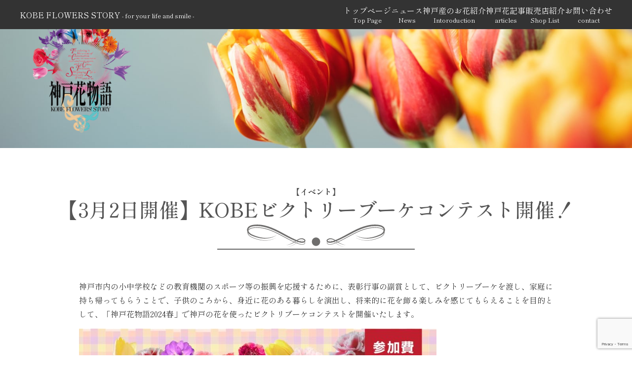

--- FILE ---
content_type: text/html; charset=UTF-8
request_url: https://kobekakikyoukai.jp/2024/01/08/victory-bouquet-contest/
body_size: 9393
content:
<!DOCTYPE html>
<html lang="ja">

<head>
	<!-- Google tag (gtag.js) -->
<script async src="https://www.googletagmanager.com/gtag/js?id=G-Z13M3EG4B4"></script>
<script>
  window.dataLayer = window.dataLayer || [];
  function gtag(){dataLayer.push(arguments);}
  gtag('js', new Date());

  gtag('config', 'G-Z13M3EG4B4');
</script>
	<meta charset="UTF-8" />
	<meta name="viewport" content="width=device-width, initial-scale=1.0" />
	

	<!-- Bootstrap CSS -->
	<link rel="stylesheet" href="https://maxcdn.bootstrapcdn.com/bootstrap/4.0.0/css/bootstrap.min.css" />
	<!-- Optional: Bootstrap Icons -->
	<link rel="stylesheet" href="https://cdn.jsdelivr.net/npm/bootstrap-icons@1.18.0/font/bootstrap-icons.css" />

	<!-- Googlefont -->
	<link rel="preconnect" href="https://fonts.googleapis.com" />
	<link rel="preconnect" href="https://fonts.gstatic.com" crossorigin />
	<link href="https://fonts.googleapis.com/css2?family=Shippori+Mincho+B1:wght@400;500;600;700;800&display=swap" rel="stylesheet" />

	<!-- css -->
	<link href="https://kobekakikyoukai.jp/wp-content/themes/kobe_hana/css/slick.css" rel="stylesheet" />
	<link href="https://kobekakikyoukai.jp/wp-content/themes/kobe_hana/css/slick-theme.css" rel="stylesheet" />
	<link rel="stylesheet" href="https://kobekakikyoukai.jp/wp-content/themes/kobe_hana/css/common.css" />
	<link rel="stylesheet" href="https://kobekakikyoukai.jp/wp-content/themes/kobe_hana/css/page.css" />

	<meta name='robots' content='index, follow, max-image-preview:large, max-snippet:-1, max-video-preview:-1' />

	<!-- This site is optimized with the Yoast SEO plugin v25.5 - https://yoast.com/wordpress/plugins/seo/ -->
	<title>【3月2日開催】KOBEビクトリーブーケコンテスト開催！ | 神戸花物語</title>
	<link rel="canonical" href="https://kobekakikyoukai.jp/2024/01/08/victory-bouquet-contest/" />
	<meta property="og:locale" content="ja_JP" />
	<meta property="og:type" content="article" />
	<meta property="og:title" content="【3月2日開催】KOBEビクトリーブーケコンテスト開催！ | 神戸花物語" />
	<meta property="og:description" content="神戸市内の小中学校などの教育機関のスポーツ等の振興を応援するために、表彰行事の副賞として、ビクトリーブーケを渡し、家庭に持ち帰ってもらうことで、子供のころから、身近に花のある暮らしを演出し、将来的に花を飾る楽しみを感じて [&hellip;]" />
	<meta property="og:url" content="https://kobekakikyoukai.jp/2024/01/08/victory-bouquet-contest/" />
	<meta property="og:site_name" content="神戸花物語" />
	<meta property="article:published_time" content="2024-01-08T02:30:00+00:00" />
	<meta property="article:modified_time" content="2024-02-05T03:09:42+00:00" />
	<meta property="og:image" content="https://kobekakikyoukai.jp/wp-content/uploads/2024/01/cfa8b3e1fa50b36f2dba85e72feba21e.jpg" />
	<meta property="og:image:width" content="1080" />
	<meta property="og:image:height" content="1080" />
	<meta property="og:image:type" content="image/jpeg" />
	<meta name="author" content="admin" />
	<meta name="twitter:card" content="summary_large_image" />
	<meta name="twitter:label1" content="執筆者" />
	<meta name="twitter:data1" content="admin" />
	<meta name="twitter:label2" content="推定読み取り時間" />
	<meta name="twitter:data2" content="2分" />
	<script type="application/ld+json" class="yoast-schema-graph">{"@context":"https://schema.org","@graph":[{"@type":"Article","@id":"https://kobekakikyoukai.jp/2024/01/08/victory-bouquet-contest/#article","isPartOf":{"@id":"https://kobekakikyoukai.jp/2024/01/08/victory-bouquet-contest/"},"author":{"name":"admin","@id":"https://kobekakikyoukai.jp/#/schema/person/737e9ffd4c35813e9a1ca4ab32f4e122"},"headline":"【3月2日開催】KOBEビクトリーブーケコンテスト開催！","datePublished":"2024-01-08T02:30:00+00:00","dateModified":"2024-02-05T03:09:42+00:00","mainEntityOfPage":{"@id":"https://kobekakikyoukai.jp/2024/01/08/victory-bouquet-contest/"},"wordCount":8,"commentCount":0,"publisher":{"@id":"https://kobekakikyoukai.jp/#organization"},"image":{"@id":"https://kobekakikyoukai.jp/2024/01/08/victory-bouquet-contest/#primaryimage"},"thumbnailUrl":"https://kobekakikyoukai.jp/wp-content/uploads/2024/01/cfa8b3e1fa50b36f2dba85e72feba21e.jpg","articleSection":["イベント"],"inLanguage":"ja","potentialAction":[{"@type":"CommentAction","name":"Comment","target":["https://kobekakikyoukai.jp/2024/01/08/victory-bouquet-contest/#respond"]}]},{"@type":"WebPage","@id":"https://kobekakikyoukai.jp/2024/01/08/victory-bouquet-contest/","url":"https://kobekakikyoukai.jp/2024/01/08/victory-bouquet-contest/","name":"【3月2日開催】KOBEビクトリーブーケコンテスト開催！ | 神戸花物語","isPartOf":{"@id":"https://kobekakikyoukai.jp/#website"},"primaryImageOfPage":{"@id":"https://kobekakikyoukai.jp/2024/01/08/victory-bouquet-contest/#primaryimage"},"image":{"@id":"https://kobekakikyoukai.jp/2024/01/08/victory-bouquet-contest/#primaryimage"},"thumbnailUrl":"https://kobekakikyoukai.jp/wp-content/uploads/2024/01/cfa8b3e1fa50b36f2dba85e72feba21e.jpg","datePublished":"2024-01-08T02:30:00+00:00","dateModified":"2024-02-05T03:09:42+00:00","breadcrumb":{"@id":"https://kobekakikyoukai.jp/2024/01/08/victory-bouquet-contest/#breadcrumb"},"inLanguage":"ja","potentialAction":[{"@type":"ReadAction","target":["https://kobekakikyoukai.jp/2024/01/08/victory-bouquet-contest/"]}]},{"@type":"ImageObject","inLanguage":"ja","@id":"https://kobekakikyoukai.jp/2024/01/08/victory-bouquet-contest/#primaryimage","url":"https://kobekakikyoukai.jp/wp-content/uploads/2024/01/cfa8b3e1fa50b36f2dba85e72feba21e.jpg","contentUrl":"https://kobekakikyoukai.jp/wp-content/uploads/2024/01/cfa8b3e1fa50b36f2dba85e72feba21e.jpg","width":1080,"height":1080},{"@type":"BreadcrumbList","@id":"https://kobekakikyoukai.jp/2024/01/08/victory-bouquet-contest/#breadcrumb","itemListElement":[{"@type":"ListItem","position":1,"name":"ホーム","item":"https://kobekakikyoukai.jp/"},{"@type":"ListItem","position":2,"name":"NEWS","item":"https://kobekakikyoukai.jp/news/"},{"@type":"ListItem","position":3,"name":"【3月2日開催】KOBEビクトリーブーケコンテスト開催！"}]},{"@type":"WebSite","@id":"https://kobekakikyoukai.jp/#website","url":"https://kobekakikyoukai.jp/","name":"神戸花物語","description":"1日のひとときを彩る花のある暮らし","publisher":{"@id":"https://kobekakikyoukai.jp/#organization"},"potentialAction":[{"@type":"SearchAction","target":{"@type":"EntryPoint","urlTemplate":"https://kobekakikyoukai.jp/?s={search_term_string}"},"query-input":{"@type":"PropertyValueSpecification","valueRequired":true,"valueName":"search_term_string"}}],"inLanguage":"ja"},{"@type":"Organization","@id":"https://kobekakikyoukai.jp/#organization","name":"神戸市花き協会","url":"https://kobekakikyoukai.jp/","logo":{"@type":"ImageObject","inLanguage":"ja","@id":"https://kobekakikyoukai.jp/#/schema/logo/image/","url":"https://xs957139.xsrv.jp/hanamonogatari/wp-content/uploads/2023/12/f_f_object_86_s512_f_object_86_1bg.png","contentUrl":"https://xs957139.xsrv.jp/hanamonogatari/wp-content/uploads/2023/12/f_f_object_86_s512_f_object_86_1bg.png","width":512,"height":512,"caption":"神戸市花き協会"},"image":{"@id":"https://kobekakikyoukai.jp/#/schema/logo/image/"}},{"@type":"Person","@id":"https://kobekakikyoukai.jp/#/schema/person/737e9ffd4c35813e9a1ca4ab32f4e122","name":"admin","image":{"@type":"ImageObject","inLanguage":"ja","@id":"https://kobekakikyoukai.jp/#/schema/person/image/","url":"https://secure.gravatar.com/avatar/4c359e5e94a1737e14249398a11aff2a921ade9468138f36031e9a972991921b?s=96&d=mm&r=g","contentUrl":"https://secure.gravatar.com/avatar/4c359e5e94a1737e14249398a11aff2a921ade9468138f36031e9a972991921b?s=96&d=mm&r=g","caption":"admin"},"url":"https://kobekakikyoukai.jp/author/admin/"}]}</script>
	<!-- / Yoast SEO plugin. -->


<link rel="alternate" type="application/rss+xml" title="神戸花物語 &raquo; 【3月2日開催】KOBEビクトリーブーケコンテスト開催！ のコメントのフィード" href="https://kobekakikyoukai.jp/2024/01/08/victory-bouquet-contest/feed/" />
<link rel="alternate" title="oEmbed (JSON)" type="application/json+oembed" href="https://kobekakikyoukai.jp/wp-json/oembed/1.0/embed?url=https%3A%2F%2Fkobekakikyoukai.jp%2F2024%2F01%2F08%2Fvictory-bouquet-contest%2F" />
<link rel="alternate" title="oEmbed (XML)" type="text/xml+oembed" href="https://kobekakikyoukai.jp/wp-json/oembed/1.0/embed?url=https%3A%2F%2Fkobekakikyoukai.jp%2F2024%2F01%2F08%2Fvictory-bouquet-contest%2F&#038;format=xml" />
		<!-- This site uses the Google Analytics by MonsterInsights plugin v9.11.1 - Using Analytics tracking - https://www.monsterinsights.com/ -->
		<!-- Note: MonsterInsights is not currently configured on this site. The site owner needs to authenticate with Google Analytics in the MonsterInsights settings panel. -->
					<!-- No tracking code set -->
				<!-- / Google Analytics by MonsterInsights -->
		<style id='wp-img-auto-sizes-contain-inline-css' type='text/css'>
img:is([sizes=auto i],[sizes^="auto," i]){contain-intrinsic-size:3000px 1500px}
/*# sourceURL=wp-img-auto-sizes-contain-inline-css */
</style>
<link rel='stylesheet' id='sbi_styles-css' href='https://kobekakikyoukai.jp/wp-content/plugins/instagram-feed/css/sbi-styles.min.css?ver=6.9.1' type='text/css' media='all' />
<style id='wp-emoji-styles-inline-css' type='text/css'>

	img.wp-smiley, img.emoji {
		display: inline !important;
		border: none !important;
		box-shadow: none !important;
		height: 1em !important;
		width: 1em !important;
		margin: 0 0.07em !important;
		vertical-align: -0.1em !important;
		background: none !important;
		padding: 0 !important;
	}
/*# sourceURL=wp-emoji-styles-inline-css */
</style>
<style id='wp-block-library-inline-css' type='text/css'>
:root{--wp-block-synced-color:#7a00df;--wp-block-synced-color--rgb:122,0,223;--wp-bound-block-color:var(--wp-block-synced-color);--wp-editor-canvas-background:#ddd;--wp-admin-theme-color:#007cba;--wp-admin-theme-color--rgb:0,124,186;--wp-admin-theme-color-darker-10:#006ba1;--wp-admin-theme-color-darker-10--rgb:0,107,160.5;--wp-admin-theme-color-darker-20:#005a87;--wp-admin-theme-color-darker-20--rgb:0,90,135;--wp-admin-border-width-focus:2px}@media (min-resolution:192dpi){:root{--wp-admin-border-width-focus:1.5px}}.wp-element-button{cursor:pointer}:root .has-very-light-gray-background-color{background-color:#eee}:root .has-very-dark-gray-background-color{background-color:#313131}:root .has-very-light-gray-color{color:#eee}:root .has-very-dark-gray-color{color:#313131}:root .has-vivid-green-cyan-to-vivid-cyan-blue-gradient-background{background:linear-gradient(135deg,#00d084,#0693e3)}:root .has-purple-crush-gradient-background{background:linear-gradient(135deg,#34e2e4,#4721fb 50%,#ab1dfe)}:root .has-hazy-dawn-gradient-background{background:linear-gradient(135deg,#faaca8,#dad0ec)}:root .has-subdued-olive-gradient-background{background:linear-gradient(135deg,#fafae1,#67a671)}:root .has-atomic-cream-gradient-background{background:linear-gradient(135deg,#fdd79a,#004a59)}:root .has-nightshade-gradient-background{background:linear-gradient(135deg,#330968,#31cdcf)}:root .has-midnight-gradient-background{background:linear-gradient(135deg,#020381,#2874fc)}:root{--wp--preset--font-size--normal:16px;--wp--preset--font-size--huge:42px}.has-regular-font-size{font-size:1em}.has-larger-font-size{font-size:2.625em}.has-normal-font-size{font-size:var(--wp--preset--font-size--normal)}.has-huge-font-size{font-size:var(--wp--preset--font-size--huge)}.has-text-align-center{text-align:center}.has-text-align-left{text-align:left}.has-text-align-right{text-align:right}.has-fit-text{white-space:nowrap!important}#end-resizable-editor-section{display:none}.aligncenter{clear:both}.items-justified-left{justify-content:flex-start}.items-justified-center{justify-content:center}.items-justified-right{justify-content:flex-end}.items-justified-space-between{justify-content:space-between}.screen-reader-text{border:0;clip-path:inset(50%);height:1px;margin:-1px;overflow:hidden;padding:0;position:absolute;width:1px;word-wrap:normal!important}.screen-reader-text:focus{background-color:#ddd;clip-path:none;color:#444;display:block;font-size:1em;height:auto;left:5px;line-height:normal;padding:15px 23px 14px;text-decoration:none;top:5px;width:auto;z-index:100000}html :where(.has-border-color){border-style:solid}html :where([style*=border-top-color]){border-top-style:solid}html :where([style*=border-right-color]){border-right-style:solid}html :where([style*=border-bottom-color]){border-bottom-style:solid}html :where([style*=border-left-color]){border-left-style:solid}html :where([style*=border-width]){border-style:solid}html :where([style*=border-top-width]){border-top-style:solid}html :where([style*=border-right-width]){border-right-style:solid}html :where([style*=border-bottom-width]){border-bottom-style:solid}html :where([style*=border-left-width]){border-left-style:solid}html :where(img[class*=wp-image-]){height:auto;max-width:100%}:where(figure){margin:0 0 1em}html :where(.is-position-sticky){--wp-admin--admin-bar--position-offset:var(--wp-admin--admin-bar--height,0px)}@media screen and (max-width:600px){html :where(.is-position-sticky){--wp-admin--admin-bar--position-offset:0px}}
/*wp_block_styles_on_demand_placeholder:6976ccff6f26b*/
/*# sourceURL=wp-block-library-inline-css */
</style>
<style id='classic-theme-styles-inline-css' type='text/css'>
/*! This file is auto-generated */
.wp-block-button__link{color:#fff;background-color:#32373c;border-radius:9999px;box-shadow:none;text-decoration:none;padding:calc(.667em + 2px) calc(1.333em + 2px);font-size:1.125em}.wp-block-file__button{background:#32373c;color:#fff;text-decoration:none}
/*# sourceURL=/wp-includes/css/classic-themes.min.css */
</style>
<link rel='stylesheet' id='contact-form-7-css' href='https://kobekakikyoukai.jp/wp-content/plugins/contact-form-7/includes/css/styles.css?ver=6.1' type='text/css' media='all' />
<link rel='stylesheet' id='cf7msm_styles-css' href='https://kobekakikyoukai.jp/wp-content/plugins/contact-form-7-multi-step-module/resources/cf7msm.css?ver=4.4.2' type='text/css' media='all' />
<link rel='stylesheet' id='wp-pagenavi-css' href='https://kobekakikyoukai.jp/wp-content/plugins/wp-pagenavi/pagenavi-css.css?ver=2.70' type='text/css' media='all' />
<link rel='stylesheet' id='wp-block-paragraph-css' href='https://kobekakikyoukai.jp/wp-includes/blocks/paragraph/style.min.css?ver=6.9' type='text/css' media='all' />
<link rel='stylesheet' id='wp-block-heading-css' href='https://kobekakikyoukai.jp/wp-includes/blocks/heading/style.min.css?ver=6.9' type='text/css' media='all' />
<!--n2css--><!--n2js--><script type="text/javascript" src="https://kobekakikyoukai.jp/wp-includes/js/jquery/jquery.min.js?ver=3.7.1" id="jquery-core-js"></script>
<script type="text/javascript" src="https://kobekakikyoukai.jp/wp-includes/js/jquery/jquery-migrate.min.js?ver=3.4.1" id="jquery-migrate-js"></script>
<link rel="https://api.w.org/" href="https://kobekakikyoukai.jp/wp-json/" /><link rel="alternate" title="JSON" type="application/json" href="https://kobekakikyoukai.jp/wp-json/wp/v2/posts/180" /><link rel="EditURI" type="application/rsd+xml" title="RSD" href="https://kobekakikyoukai.jp/xmlrpc.php?rsd" />
<meta name="generator" content="WordPress 6.9" />
<link rel='shortlink' href='https://kobekakikyoukai.jp/?p=180' />
<link rel="icon" href="https://kobekakikyoukai.jp/wp-content/uploads/2023/12/cropped-f_f_object_86_s512_f_object_86_1bg-32x32.png" sizes="32x32" />
<link rel="icon" href="https://kobekakikyoukai.jp/wp-content/uploads/2023/12/cropped-f_f_object_86_s512_f_object_86_1bg-192x192.png" sizes="192x192" />
<link rel="apple-touch-icon" href="https://kobekakikyoukai.jp/wp-content/uploads/2023/12/cropped-f_f_object_86_s512_f_object_86_1bg-180x180.png" />
<meta name="msapplication-TileImage" content="https://kobekakikyoukai.jp/wp-content/uploads/2023/12/cropped-f_f_object_86_s512_f_object_86_1bg-270x270.png" />
</head>

<body>
	<header>
		<div class="sp-menu">
			<div class="hamburger">
				<span></span>
				<span></span>
				<span></span>
				<p>menu</p>
			</div>

			<nav class="globalMenuSp">
				<ul>
					<li>
						<a href="https://kobekakikyoukai.jp/">トップページ<span>Top Page</span></a>
					</li>
					<li>
						<a href="https://kobekakikyoukai.jp/news">ニュース<span>News</span></a>
					</li>
					<li>
						<a href="https://kobekakikyoukai.jp/introduction">神戸産のお花紹介<span>Intoroduction</span></a>
					</li>
					<li>
						<a href="https://kobekakikyoukai.jp/hanakiji">神戸花記事<span>articles</span></a>
					</li>
					<li>
						<a href="https://kobekakikyoukai.jp/shop">販売店紹介<span>Shop List</span></a>
					</li>
					<li>
						<a href="https://kobekakikyoukai.jp/contact">お問い合わせ<span>contact</span></a>
					</li>
				</ul>
			</nav>
		</div>

		<div class="pc-menu">
			<a href="https://kobekakikyoukai.jp/">
				<p>KOBE FLOWERS STORY <span>- for your life and smile -</span> </p>
			</a>
			<ul>
				<li>
					<a href="https://kobekakikyoukai.jp/">トップページ<span>Top Page</span></a>
				</li>
				<li>
					<a href="https://kobekakikyoukai.jp/news">ニュース<span>News</span></a>
				</li>
				<li>
					<a href="https://kobekakikyoukai.jp/introduction">神戸産のお花紹介<span>Intoroduction</span></a>
				</li>
				<li>
					<a href="https://kobekakikyoukai.jp/hanakiji">神戸花記事<span>articles</span></a>
				</li>
				<li>
					<a href="https://kobekakikyoukai.jp/shop">販売店紹介<span>Shop List</span></a>
				</li>
				<li>
					<a href="https://kobekakikyoukai.jp/contact">お問い合わせ<span>contact</span></a>
				</li>
			</ul>

		</div>
	</header>
<main class="page single_news">
	<!-- FV -->
	<div class="section section_FV">
		<div class="logo_wrap">
			<a href="https://kobekakikyoukai.jp/"><img src="https://kobekakikyoukai.jp/wp-content/themes/kobe_hana/img/logo.png" alt="神戸花物語" class="FV_logo" /></a>
		</div>
		<img class="img_FV" src="https://kobekakikyoukai.jp/wp-content/themes/kobe_hana/img/news_FV.jpg" alt="イメージ画像" />
	</div>

	<!-- Introduction contents -->
	<div class="section section_main_wrapper">
		<div class="section_title">
			<h1>
				<span class="cate_wrap">
					【<span class="cate"><a href="https://kobekakikyoukai.jp/category/event/">イベント</a></span>】				</span>
				【3月2日開催】KOBEビクトリーブーケコンテスト開催！			</h1>
			<img src="https://kobekakikyoukai.jp/wp-content/themes/kobe_hana/img/decoration.svg" alt="装飾" class="decoration_line" />
			<div class="decoration_line02"></div>
		</div>

		<div class="section_contents">
			
					
<p>神戸市内の小中学校などの教育機関のスポーツ等の振興を応援するために、表彰行事の副賞として、ビクトリーブーケを渡し、家庭に持ち帰ってもらうことで、子供のころから、身近に花のある暮らしを演出し、将来的に花を飾る楽しみを感じてもらえることを目的として、「神戸花物語2024春」で神戸の花を使ったビクトリブーケコンテストを開催いたします。</p>



<figure class="wp-block-image size-large"><img fetchpriority="high" decoding="async" width="724" height="1024" src="https://kobekakikyoukai.jp/wp-content/uploads/2024/01/E9C4E3-1-724x1024.jpg" alt="" class="wp-image-318" srcset="https://kobekakikyoukai.jp/wp-content/uploads/2024/01/E9C4E3-1-724x1024.jpg 724w, https://kobekakikyoukai.jp/wp-content/uploads/2024/01/E9C4E3-1-212x300.jpg 212w, https://kobekakikyoukai.jp/wp-content/uploads/2024/01/E9C4E3-1-255x360.jpg 255w, https://kobekakikyoukai.jp/wp-content/uploads/2024/01/E9C4E3-1-768x1086.jpg 768w, https://kobekakikyoukai.jp/wp-content/uploads/2024/01/E9C4E3-1-1086x1536.jpg 1086w, https://kobekakikyoukai.jp/wp-content/uploads/2024/01/E9C4E3-1.jpg 1414w" sizes="(max-width: 724px) 100vw, 724px" /></figure>



<h2 class="wp-block-heading"><strong>応募概要</strong></h2>



<figure class="wp-block-image size-large"><img decoding="async" width="724" height="1024" src="https://kobekakikyoukai.jp/wp-content/uploads/2024/02/E9C4E3-2-724x1024.jpg" alt="" class="wp-image-320" srcset="https://kobekakikyoukai.jp/wp-content/uploads/2024/02/E9C4E3-2-724x1024.jpg 724w, https://kobekakikyoukai.jp/wp-content/uploads/2024/02/E9C4E3-2-212x300.jpg 212w, https://kobekakikyoukai.jp/wp-content/uploads/2024/02/E9C4E3-2-255x360.jpg 255w, https://kobekakikyoukai.jp/wp-content/uploads/2024/02/E9C4E3-2-768x1086.jpg 768w, https://kobekakikyoukai.jp/wp-content/uploads/2024/02/E9C4E3-2-1086x1536.jpg 1086w, https://kobekakikyoukai.jp/wp-content/uploads/2024/02/E9C4E3-2.jpg 1414w" sizes="(max-width: 724px) 100vw, 724px" /></figure>



<h2 class="wp-block-heading"><strong>お問合せ</strong></h2>



<p>神戸市花卉協会事務局（一般社団法人神戸農政公社内）<br>ビクトリーブーケコンテスト担当<br><a href="tel:0789541010">TEL：078-954-1010</a><br>E-mail  :  kobe-hanamonogatari@fruit-flowerpark.jp</p>



<h2 class="wp-block-heading"><strong>応募用紙</strong></h2>



<figure class="wp-block-image size-large"><img decoding="async" width="724" height="1024" src="https://kobekakikyoukai.jp/wp-content/uploads/2024/02/E9C4E3-3-724x1024.jpg" alt="" class="wp-image-321" srcset="https://kobekakikyoukai.jp/wp-content/uploads/2024/02/E9C4E3-3-724x1024.jpg 724w, https://kobekakikyoukai.jp/wp-content/uploads/2024/02/E9C4E3-3-212x300.jpg 212w, https://kobekakikyoukai.jp/wp-content/uploads/2024/02/E9C4E3-3-255x360.jpg 255w, https://kobekakikyoukai.jp/wp-content/uploads/2024/02/E9C4E3-3-768x1086.jpg 768w, https://kobekakikyoukai.jp/wp-content/uploads/2024/02/E9C4E3-3-1086x1536.jpg 1086w, https://kobekakikyoukai.jp/wp-content/uploads/2024/02/E9C4E3-3.jpg 1414w" sizes="(max-width: 724px) 100vw, 724px" /></figure>



<div class="wp-block-buttons is-content-justification-left is-layout-flex wp-container-core-buttons-is-layout-fdcfc74e wp-block-buttons-is-layout-flex">
<div class="wp-block-button"><a class="wp-block-button__link has-blush-bordeaux-gradient-background has-background wp-element-button" href="https://drive.google.com/file/d/1-TyMtvrULPnafq7cvc4PkA7Dzia7imv0/view?usp=sharing">参加申込書はこちらからダウンロードしてください。</a></div>
</div>

					</div>

		<a href="https://kobekakikyoukai.jp/introduction" class="btn btn-flat">
			<div class="link_button">神戸の花の情報はこちら</div>
		</a>
</main>

    <footer>
    	<div class="footer_wrapper">
    		<div class="footer_01">
    			<a href="https://kobekakikyoukai.jp/"><img src="https://kobekakikyoukai.jp/wp-content/themes/kobe_hana/img/logo.png" alt="logo" /></a>
    			<a href="https://kobekakikyoukai.jp/about/">
    				<p>神戸市花き協会</p>
    			</a>
    		</div>
    		<div class="footer_02">
    			<div class="footer_02_box01">
    				<a href="https://www.instagram.com/explore/tags/%E7%A5%9E%E6%88%B8%E8%8A%B1%E7%89%A9%E8%AA%9E/" target="_blank" rel="noopener noreferrer"><img src="https://kobekakikyoukai.jp/wp-content/themes/kobe_hana/img/instagram.png" alt="instagram" /></a>
					<a href="https://www.facebook.com/profile.php?id=61555719854386&locale=ja_JP" target="_blank" rel="noopener noreferrer"><img src="https://kobekakikyoukai.jp/wp-content/themes/kobe_hana/img/facebook.svg" alt="facebook" /></a>
    			</div>
    		</div>
    		<div class="footer_03">
    			<p class="mb-0">
    				お問い合せ：一般財団法人 神戸農政公社フルーツ・フラワーパーク部内<br>
    				<a href="tel:0789541010" class="text-white">TEL：078-954-1010</a>
    			</p>
    		</div>
    		<div class="footer_04">
    			<p class="mb-0">
    				COPYRIGHT© 2023 KOBESHIKAKIKYOUKAI Allrights reserved.,
    			</p>
    		</div>
    	</div>
    </footer>

    <!-- js -->
    <script src="https://code.jquery.com/jquery-3.2.1.slim.min.js"></script>
    <script src="https://cdnjs.cloudflare.com/ajax/libs/popper.js/1.12.9/umd/popper.min.js"></script>
    <script src="https://maxcdn.bootstrapcdn.com/bootstrap/4.0.0/js/bootstrap.min.js"></script>
    <script src="https://kobekakikyoukai.jp/wp-content/themes/kobe_hana/js/slick.min.js"></script>
    <script src="https://kobekakikyoukai.jp/wp-content/themes/kobe_hana/js/common.js"></script>

    <script type="speculationrules">
{"prefetch":[{"source":"document","where":{"and":[{"href_matches":"/*"},{"not":{"href_matches":["/wp-*.php","/wp-admin/*","/wp-content/uploads/*","/wp-content/*","/wp-content/plugins/*","/wp-content/themes/kobe_hana/*","/*\\?(.+)"]}},{"not":{"selector_matches":"a[rel~=\"nofollow\"]"}},{"not":{"selector_matches":".no-prefetch, .no-prefetch a"}}]},"eagerness":"conservative"}]}
</script>
<!-- Instagram Feed JS -->
<script type="text/javascript">
var sbiajaxurl = "https://kobekakikyoukai.jp/wp-admin/admin-ajax.php";
</script>
<script type="text/javascript" src="https://kobekakikyoukai.jp/wp-includes/js/dist/hooks.min.js?ver=dd5603f07f9220ed27f1" id="wp-hooks-js"></script>
<script type="text/javascript" src="https://kobekakikyoukai.jp/wp-includes/js/dist/i18n.min.js?ver=c26c3dc7bed366793375" id="wp-i18n-js"></script>
<script type="text/javascript" id="wp-i18n-js-after">
/* <![CDATA[ */
wp.i18n.setLocaleData( { 'text direction\u0004ltr': [ 'ltr' ] } );
//# sourceURL=wp-i18n-js-after
/* ]]> */
</script>
<script type="text/javascript" src="https://kobekakikyoukai.jp/wp-content/plugins/contact-form-7/includes/swv/js/index.js?ver=6.1" id="swv-js"></script>
<script type="text/javascript" id="contact-form-7-js-translations">
/* <![CDATA[ */
( function( domain, translations ) {
	var localeData = translations.locale_data[ domain ] || translations.locale_data.messages;
	localeData[""].domain = domain;
	wp.i18n.setLocaleData( localeData, domain );
} )( "contact-form-7", {"translation-revision-date":"2025-06-27 09:47:49+0000","generator":"GlotPress\/4.0.1","domain":"messages","locale_data":{"messages":{"":{"domain":"messages","plural-forms":"nplurals=1; plural=0;","lang":"ja_JP"},"This contact form is placed in the wrong place.":["\u3053\u306e\u30b3\u30f3\u30bf\u30af\u30c8\u30d5\u30a9\u30fc\u30e0\u306f\u9593\u9055\u3063\u305f\u4f4d\u7f6e\u306b\u7f6e\u304b\u308c\u3066\u3044\u307e\u3059\u3002"],"Error:":["\u30a8\u30e9\u30fc:"]}},"comment":{"reference":"includes\/js\/index.js"}} );
//# sourceURL=contact-form-7-js-translations
/* ]]> */
</script>
<script type="text/javascript" id="contact-form-7-js-before">
/* <![CDATA[ */
var wpcf7 = {
    "api": {
        "root": "https:\/\/kobekakikyoukai.jp\/wp-json\/",
        "namespace": "contact-form-7\/v1"
    }
};
//# sourceURL=contact-form-7-js-before
/* ]]> */
</script>
<script type="text/javascript" src="https://kobekakikyoukai.jp/wp-content/plugins/contact-form-7/includes/js/index.js?ver=6.1" id="contact-form-7-js"></script>
<script type="text/javascript" id="cf7msm-js-extra">
/* <![CDATA[ */
var cf7msm_posted_data = [];
//# sourceURL=cf7msm-js-extra
/* ]]> */
</script>
<script type="text/javascript" src="https://kobekakikyoukai.jp/wp-content/plugins/contact-form-7-multi-step-module/resources/cf7msm.min.js?ver=4.4.2" id="cf7msm-js"></script>
<script type="text/javascript" src="https://www.google.com/recaptcha/api.js?render=6LdEIU8qAAAAABQI3oXdfv-g87ytwhyAlGo3cTkd&amp;ver=3.0" id="google-recaptcha-js"></script>
<script type="text/javascript" src="https://kobekakikyoukai.jp/wp-includes/js/dist/vendor/wp-polyfill.min.js?ver=3.15.0" id="wp-polyfill-js"></script>
<script type="text/javascript" id="wpcf7-recaptcha-js-before">
/* <![CDATA[ */
var wpcf7_recaptcha = {
    "sitekey": "6LdEIU8qAAAAABQI3oXdfv-g87ytwhyAlGo3cTkd",
    "actions": {
        "homepage": "homepage",
        "contactform": "contactform"
    }
};
//# sourceURL=wpcf7-recaptcha-js-before
/* ]]> */
</script>
<script type="text/javascript" src="https://kobekakikyoukai.jp/wp-content/plugins/contact-form-7/modules/recaptcha/index.js?ver=6.1" id="wpcf7-recaptcha-js"></script>
<script id="wp-emoji-settings" type="application/json">
{"baseUrl":"https://s.w.org/images/core/emoji/17.0.2/72x72/","ext":".png","svgUrl":"https://s.w.org/images/core/emoji/17.0.2/svg/","svgExt":".svg","source":{"concatemoji":"https://kobekakikyoukai.jp/wp-includes/js/wp-emoji-release.min.js?ver=6.9"}}
</script>
<script type="module">
/* <![CDATA[ */
/*! This file is auto-generated */
const a=JSON.parse(document.getElementById("wp-emoji-settings").textContent),o=(window._wpemojiSettings=a,"wpEmojiSettingsSupports"),s=["flag","emoji"];function i(e){try{var t={supportTests:e,timestamp:(new Date).valueOf()};sessionStorage.setItem(o,JSON.stringify(t))}catch(e){}}function c(e,t,n){e.clearRect(0,0,e.canvas.width,e.canvas.height),e.fillText(t,0,0);t=new Uint32Array(e.getImageData(0,0,e.canvas.width,e.canvas.height).data);e.clearRect(0,0,e.canvas.width,e.canvas.height),e.fillText(n,0,0);const a=new Uint32Array(e.getImageData(0,0,e.canvas.width,e.canvas.height).data);return t.every((e,t)=>e===a[t])}function p(e,t){e.clearRect(0,0,e.canvas.width,e.canvas.height),e.fillText(t,0,0);var n=e.getImageData(16,16,1,1);for(let e=0;e<n.data.length;e++)if(0!==n.data[e])return!1;return!0}function u(e,t,n,a){switch(t){case"flag":return n(e,"\ud83c\udff3\ufe0f\u200d\u26a7\ufe0f","\ud83c\udff3\ufe0f\u200b\u26a7\ufe0f")?!1:!n(e,"\ud83c\udde8\ud83c\uddf6","\ud83c\udde8\u200b\ud83c\uddf6")&&!n(e,"\ud83c\udff4\udb40\udc67\udb40\udc62\udb40\udc65\udb40\udc6e\udb40\udc67\udb40\udc7f","\ud83c\udff4\u200b\udb40\udc67\u200b\udb40\udc62\u200b\udb40\udc65\u200b\udb40\udc6e\u200b\udb40\udc67\u200b\udb40\udc7f");case"emoji":return!a(e,"\ud83e\u1fac8")}return!1}function f(e,t,n,a){let r;const o=(r="undefined"!=typeof WorkerGlobalScope&&self instanceof WorkerGlobalScope?new OffscreenCanvas(300,150):document.createElement("canvas")).getContext("2d",{willReadFrequently:!0}),s=(o.textBaseline="top",o.font="600 32px Arial",{});return e.forEach(e=>{s[e]=t(o,e,n,a)}),s}function r(e){var t=document.createElement("script");t.src=e,t.defer=!0,document.head.appendChild(t)}a.supports={everything:!0,everythingExceptFlag:!0},new Promise(t=>{let n=function(){try{var e=JSON.parse(sessionStorage.getItem(o));if("object"==typeof e&&"number"==typeof e.timestamp&&(new Date).valueOf()<e.timestamp+604800&&"object"==typeof e.supportTests)return e.supportTests}catch(e){}return null}();if(!n){if("undefined"!=typeof Worker&&"undefined"!=typeof OffscreenCanvas&&"undefined"!=typeof URL&&URL.createObjectURL&&"undefined"!=typeof Blob)try{var e="postMessage("+f.toString()+"("+[JSON.stringify(s),u.toString(),c.toString(),p.toString()].join(",")+"));",a=new Blob([e],{type:"text/javascript"});const r=new Worker(URL.createObjectURL(a),{name:"wpTestEmojiSupports"});return void(r.onmessage=e=>{i(n=e.data),r.terminate(),t(n)})}catch(e){}i(n=f(s,u,c,p))}t(n)}).then(e=>{for(const n in e)a.supports[n]=e[n],a.supports.everything=a.supports.everything&&a.supports[n],"flag"!==n&&(a.supports.everythingExceptFlag=a.supports.everythingExceptFlag&&a.supports[n]);var t;a.supports.everythingExceptFlag=a.supports.everythingExceptFlag&&!a.supports.flag,a.supports.everything||((t=a.source||{}).concatemoji?r(t.concatemoji):t.wpemoji&&t.twemoji&&(r(t.twemoji),r(t.wpemoji)))});
//# sourceURL=https://kobekakikyoukai.jp/wp-includes/js/wp-emoji-loader.min.js
/* ]]> */
</script>
    </body>

    </html>

--- FILE ---
content_type: text/html; charset=utf-8
request_url: https://www.google.com/recaptcha/api2/anchor?ar=1&k=6LdEIU8qAAAAABQI3oXdfv-g87ytwhyAlGo3cTkd&co=aHR0cHM6Ly9rb2Jla2FraWt5b3VrYWkuanA6NDQz&hl=en&v=PoyoqOPhxBO7pBk68S4YbpHZ&size=invisible&anchor-ms=20000&execute-ms=30000&cb=qy3fxjt61sem
body_size: 48695
content:
<!DOCTYPE HTML><html dir="ltr" lang="en"><head><meta http-equiv="Content-Type" content="text/html; charset=UTF-8">
<meta http-equiv="X-UA-Compatible" content="IE=edge">
<title>reCAPTCHA</title>
<style type="text/css">
/* cyrillic-ext */
@font-face {
  font-family: 'Roboto';
  font-style: normal;
  font-weight: 400;
  font-stretch: 100%;
  src: url(//fonts.gstatic.com/s/roboto/v48/KFO7CnqEu92Fr1ME7kSn66aGLdTylUAMa3GUBHMdazTgWw.woff2) format('woff2');
  unicode-range: U+0460-052F, U+1C80-1C8A, U+20B4, U+2DE0-2DFF, U+A640-A69F, U+FE2E-FE2F;
}
/* cyrillic */
@font-face {
  font-family: 'Roboto';
  font-style: normal;
  font-weight: 400;
  font-stretch: 100%;
  src: url(//fonts.gstatic.com/s/roboto/v48/KFO7CnqEu92Fr1ME7kSn66aGLdTylUAMa3iUBHMdazTgWw.woff2) format('woff2');
  unicode-range: U+0301, U+0400-045F, U+0490-0491, U+04B0-04B1, U+2116;
}
/* greek-ext */
@font-face {
  font-family: 'Roboto';
  font-style: normal;
  font-weight: 400;
  font-stretch: 100%;
  src: url(//fonts.gstatic.com/s/roboto/v48/KFO7CnqEu92Fr1ME7kSn66aGLdTylUAMa3CUBHMdazTgWw.woff2) format('woff2');
  unicode-range: U+1F00-1FFF;
}
/* greek */
@font-face {
  font-family: 'Roboto';
  font-style: normal;
  font-weight: 400;
  font-stretch: 100%;
  src: url(//fonts.gstatic.com/s/roboto/v48/KFO7CnqEu92Fr1ME7kSn66aGLdTylUAMa3-UBHMdazTgWw.woff2) format('woff2');
  unicode-range: U+0370-0377, U+037A-037F, U+0384-038A, U+038C, U+038E-03A1, U+03A3-03FF;
}
/* math */
@font-face {
  font-family: 'Roboto';
  font-style: normal;
  font-weight: 400;
  font-stretch: 100%;
  src: url(//fonts.gstatic.com/s/roboto/v48/KFO7CnqEu92Fr1ME7kSn66aGLdTylUAMawCUBHMdazTgWw.woff2) format('woff2');
  unicode-range: U+0302-0303, U+0305, U+0307-0308, U+0310, U+0312, U+0315, U+031A, U+0326-0327, U+032C, U+032F-0330, U+0332-0333, U+0338, U+033A, U+0346, U+034D, U+0391-03A1, U+03A3-03A9, U+03B1-03C9, U+03D1, U+03D5-03D6, U+03F0-03F1, U+03F4-03F5, U+2016-2017, U+2034-2038, U+203C, U+2040, U+2043, U+2047, U+2050, U+2057, U+205F, U+2070-2071, U+2074-208E, U+2090-209C, U+20D0-20DC, U+20E1, U+20E5-20EF, U+2100-2112, U+2114-2115, U+2117-2121, U+2123-214F, U+2190, U+2192, U+2194-21AE, U+21B0-21E5, U+21F1-21F2, U+21F4-2211, U+2213-2214, U+2216-22FF, U+2308-230B, U+2310, U+2319, U+231C-2321, U+2336-237A, U+237C, U+2395, U+239B-23B7, U+23D0, U+23DC-23E1, U+2474-2475, U+25AF, U+25B3, U+25B7, U+25BD, U+25C1, U+25CA, U+25CC, U+25FB, U+266D-266F, U+27C0-27FF, U+2900-2AFF, U+2B0E-2B11, U+2B30-2B4C, U+2BFE, U+3030, U+FF5B, U+FF5D, U+1D400-1D7FF, U+1EE00-1EEFF;
}
/* symbols */
@font-face {
  font-family: 'Roboto';
  font-style: normal;
  font-weight: 400;
  font-stretch: 100%;
  src: url(//fonts.gstatic.com/s/roboto/v48/KFO7CnqEu92Fr1ME7kSn66aGLdTylUAMaxKUBHMdazTgWw.woff2) format('woff2');
  unicode-range: U+0001-000C, U+000E-001F, U+007F-009F, U+20DD-20E0, U+20E2-20E4, U+2150-218F, U+2190, U+2192, U+2194-2199, U+21AF, U+21E6-21F0, U+21F3, U+2218-2219, U+2299, U+22C4-22C6, U+2300-243F, U+2440-244A, U+2460-24FF, U+25A0-27BF, U+2800-28FF, U+2921-2922, U+2981, U+29BF, U+29EB, U+2B00-2BFF, U+4DC0-4DFF, U+FFF9-FFFB, U+10140-1018E, U+10190-1019C, U+101A0, U+101D0-101FD, U+102E0-102FB, U+10E60-10E7E, U+1D2C0-1D2D3, U+1D2E0-1D37F, U+1F000-1F0FF, U+1F100-1F1AD, U+1F1E6-1F1FF, U+1F30D-1F30F, U+1F315, U+1F31C, U+1F31E, U+1F320-1F32C, U+1F336, U+1F378, U+1F37D, U+1F382, U+1F393-1F39F, U+1F3A7-1F3A8, U+1F3AC-1F3AF, U+1F3C2, U+1F3C4-1F3C6, U+1F3CA-1F3CE, U+1F3D4-1F3E0, U+1F3ED, U+1F3F1-1F3F3, U+1F3F5-1F3F7, U+1F408, U+1F415, U+1F41F, U+1F426, U+1F43F, U+1F441-1F442, U+1F444, U+1F446-1F449, U+1F44C-1F44E, U+1F453, U+1F46A, U+1F47D, U+1F4A3, U+1F4B0, U+1F4B3, U+1F4B9, U+1F4BB, U+1F4BF, U+1F4C8-1F4CB, U+1F4D6, U+1F4DA, U+1F4DF, U+1F4E3-1F4E6, U+1F4EA-1F4ED, U+1F4F7, U+1F4F9-1F4FB, U+1F4FD-1F4FE, U+1F503, U+1F507-1F50B, U+1F50D, U+1F512-1F513, U+1F53E-1F54A, U+1F54F-1F5FA, U+1F610, U+1F650-1F67F, U+1F687, U+1F68D, U+1F691, U+1F694, U+1F698, U+1F6AD, U+1F6B2, U+1F6B9-1F6BA, U+1F6BC, U+1F6C6-1F6CF, U+1F6D3-1F6D7, U+1F6E0-1F6EA, U+1F6F0-1F6F3, U+1F6F7-1F6FC, U+1F700-1F7FF, U+1F800-1F80B, U+1F810-1F847, U+1F850-1F859, U+1F860-1F887, U+1F890-1F8AD, U+1F8B0-1F8BB, U+1F8C0-1F8C1, U+1F900-1F90B, U+1F93B, U+1F946, U+1F984, U+1F996, U+1F9E9, U+1FA00-1FA6F, U+1FA70-1FA7C, U+1FA80-1FA89, U+1FA8F-1FAC6, U+1FACE-1FADC, U+1FADF-1FAE9, U+1FAF0-1FAF8, U+1FB00-1FBFF;
}
/* vietnamese */
@font-face {
  font-family: 'Roboto';
  font-style: normal;
  font-weight: 400;
  font-stretch: 100%;
  src: url(//fonts.gstatic.com/s/roboto/v48/KFO7CnqEu92Fr1ME7kSn66aGLdTylUAMa3OUBHMdazTgWw.woff2) format('woff2');
  unicode-range: U+0102-0103, U+0110-0111, U+0128-0129, U+0168-0169, U+01A0-01A1, U+01AF-01B0, U+0300-0301, U+0303-0304, U+0308-0309, U+0323, U+0329, U+1EA0-1EF9, U+20AB;
}
/* latin-ext */
@font-face {
  font-family: 'Roboto';
  font-style: normal;
  font-weight: 400;
  font-stretch: 100%;
  src: url(//fonts.gstatic.com/s/roboto/v48/KFO7CnqEu92Fr1ME7kSn66aGLdTylUAMa3KUBHMdazTgWw.woff2) format('woff2');
  unicode-range: U+0100-02BA, U+02BD-02C5, U+02C7-02CC, U+02CE-02D7, U+02DD-02FF, U+0304, U+0308, U+0329, U+1D00-1DBF, U+1E00-1E9F, U+1EF2-1EFF, U+2020, U+20A0-20AB, U+20AD-20C0, U+2113, U+2C60-2C7F, U+A720-A7FF;
}
/* latin */
@font-face {
  font-family: 'Roboto';
  font-style: normal;
  font-weight: 400;
  font-stretch: 100%;
  src: url(//fonts.gstatic.com/s/roboto/v48/KFO7CnqEu92Fr1ME7kSn66aGLdTylUAMa3yUBHMdazQ.woff2) format('woff2');
  unicode-range: U+0000-00FF, U+0131, U+0152-0153, U+02BB-02BC, U+02C6, U+02DA, U+02DC, U+0304, U+0308, U+0329, U+2000-206F, U+20AC, U+2122, U+2191, U+2193, U+2212, U+2215, U+FEFF, U+FFFD;
}
/* cyrillic-ext */
@font-face {
  font-family: 'Roboto';
  font-style: normal;
  font-weight: 500;
  font-stretch: 100%;
  src: url(//fonts.gstatic.com/s/roboto/v48/KFO7CnqEu92Fr1ME7kSn66aGLdTylUAMa3GUBHMdazTgWw.woff2) format('woff2');
  unicode-range: U+0460-052F, U+1C80-1C8A, U+20B4, U+2DE0-2DFF, U+A640-A69F, U+FE2E-FE2F;
}
/* cyrillic */
@font-face {
  font-family: 'Roboto';
  font-style: normal;
  font-weight: 500;
  font-stretch: 100%;
  src: url(//fonts.gstatic.com/s/roboto/v48/KFO7CnqEu92Fr1ME7kSn66aGLdTylUAMa3iUBHMdazTgWw.woff2) format('woff2');
  unicode-range: U+0301, U+0400-045F, U+0490-0491, U+04B0-04B1, U+2116;
}
/* greek-ext */
@font-face {
  font-family: 'Roboto';
  font-style: normal;
  font-weight: 500;
  font-stretch: 100%;
  src: url(//fonts.gstatic.com/s/roboto/v48/KFO7CnqEu92Fr1ME7kSn66aGLdTylUAMa3CUBHMdazTgWw.woff2) format('woff2');
  unicode-range: U+1F00-1FFF;
}
/* greek */
@font-face {
  font-family: 'Roboto';
  font-style: normal;
  font-weight: 500;
  font-stretch: 100%;
  src: url(//fonts.gstatic.com/s/roboto/v48/KFO7CnqEu92Fr1ME7kSn66aGLdTylUAMa3-UBHMdazTgWw.woff2) format('woff2');
  unicode-range: U+0370-0377, U+037A-037F, U+0384-038A, U+038C, U+038E-03A1, U+03A3-03FF;
}
/* math */
@font-face {
  font-family: 'Roboto';
  font-style: normal;
  font-weight: 500;
  font-stretch: 100%;
  src: url(//fonts.gstatic.com/s/roboto/v48/KFO7CnqEu92Fr1ME7kSn66aGLdTylUAMawCUBHMdazTgWw.woff2) format('woff2');
  unicode-range: U+0302-0303, U+0305, U+0307-0308, U+0310, U+0312, U+0315, U+031A, U+0326-0327, U+032C, U+032F-0330, U+0332-0333, U+0338, U+033A, U+0346, U+034D, U+0391-03A1, U+03A3-03A9, U+03B1-03C9, U+03D1, U+03D5-03D6, U+03F0-03F1, U+03F4-03F5, U+2016-2017, U+2034-2038, U+203C, U+2040, U+2043, U+2047, U+2050, U+2057, U+205F, U+2070-2071, U+2074-208E, U+2090-209C, U+20D0-20DC, U+20E1, U+20E5-20EF, U+2100-2112, U+2114-2115, U+2117-2121, U+2123-214F, U+2190, U+2192, U+2194-21AE, U+21B0-21E5, U+21F1-21F2, U+21F4-2211, U+2213-2214, U+2216-22FF, U+2308-230B, U+2310, U+2319, U+231C-2321, U+2336-237A, U+237C, U+2395, U+239B-23B7, U+23D0, U+23DC-23E1, U+2474-2475, U+25AF, U+25B3, U+25B7, U+25BD, U+25C1, U+25CA, U+25CC, U+25FB, U+266D-266F, U+27C0-27FF, U+2900-2AFF, U+2B0E-2B11, U+2B30-2B4C, U+2BFE, U+3030, U+FF5B, U+FF5D, U+1D400-1D7FF, U+1EE00-1EEFF;
}
/* symbols */
@font-face {
  font-family: 'Roboto';
  font-style: normal;
  font-weight: 500;
  font-stretch: 100%;
  src: url(//fonts.gstatic.com/s/roboto/v48/KFO7CnqEu92Fr1ME7kSn66aGLdTylUAMaxKUBHMdazTgWw.woff2) format('woff2');
  unicode-range: U+0001-000C, U+000E-001F, U+007F-009F, U+20DD-20E0, U+20E2-20E4, U+2150-218F, U+2190, U+2192, U+2194-2199, U+21AF, U+21E6-21F0, U+21F3, U+2218-2219, U+2299, U+22C4-22C6, U+2300-243F, U+2440-244A, U+2460-24FF, U+25A0-27BF, U+2800-28FF, U+2921-2922, U+2981, U+29BF, U+29EB, U+2B00-2BFF, U+4DC0-4DFF, U+FFF9-FFFB, U+10140-1018E, U+10190-1019C, U+101A0, U+101D0-101FD, U+102E0-102FB, U+10E60-10E7E, U+1D2C0-1D2D3, U+1D2E0-1D37F, U+1F000-1F0FF, U+1F100-1F1AD, U+1F1E6-1F1FF, U+1F30D-1F30F, U+1F315, U+1F31C, U+1F31E, U+1F320-1F32C, U+1F336, U+1F378, U+1F37D, U+1F382, U+1F393-1F39F, U+1F3A7-1F3A8, U+1F3AC-1F3AF, U+1F3C2, U+1F3C4-1F3C6, U+1F3CA-1F3CE, U+1F3D4-1F3E0, U+1F3ED, U+1F3F1-1F3F3, U+1F3F5-1F3F7, U+1F408, U+1F415, U+1F41F, U+1F426, U+1F43F, U+1F441-1F442, U+1F444, U+1F446-1F449, U+1F44C-1F44E, U+1F453, U+1F46A, U+1F47D, U+1F4A3, U+1F4B0, U+1F4B3, U+1F4B9, U+1F4BB, U+1F4BF, U+1F4C8-1F4CB, U+1F4D6, U+1F4DA, U+1F4DF, U+1F4E3-1F4E6, U+1F4EA-1F4ED, U+1F4F7, U+1F4F9-1F4FB, U+1F4FD-1F4FE, U+1F503, U+1F507-1F50B, U+1F50D, U+1F512-1F513, U+1F53E-1F54A, U+1F54F-1F5FA, U+1F610, U+1F650-1F67F, U+1F687, U+1F68D, U+1F691, U+1F694, U+1F698, U+1F6AD, U+1F6B2, U+1F6B9-1F6BA, U+1F6BC, U+1F6C6-1F6CF, U+1F6D3-1F6D7, U+1F6E0-1F6EA, U+1F6F0-1F6F3, U+1F6F7-1F6FC, U+1F700-1F7FF, U+1F800-1F80B, U+1F810-1F847, U+1F850-1F859, U+1F860-1F887, U+1F890-1F8AD, U+1F8B0-1F8BB, U+1F8C0-1F8C1, U+1F900-1F90B, U+1F93B, U+1F946, U+1F984, U+1F996, U+1F9E9, U+1FA00-1FA6F, U+1FA70-1FA7C, U+1FA80-1FA89, U+1FA8F-1FAC6, U+1FACE-1FADC, U+1FADF-1FAE9, U+1FAF0-1FAF8, U+1FB00-1FBFF;
}
/* vietnamese */
@font-face {
  font-family: 'Roboto';
  font-style: normal;
  font-weight: 500;
  font-stretch: 100%;
  src: url(//fonts.gstatic.com/s/roboto/v48/KFO7CnqEu92Fr1ME7kSn66aGLdTylUAMa3OUBHMdazTgWw.woff2) format('woff2');
  unicode-range: U+0102-0103, U+0110-0111, U+0128-0129, U+0168-0169, U+01A0-01A1, U+01AF-01B0, U+0300-0301, U+0303-0304, U+0308-0309, U+0323, U+0329, U+1EA0-1EF9, U+20AB;
}
/* latin-ext */
@font-face {
  font-family: 'Roboto';
  font-style: normal;
  font-weight: 500;
  font-stretch: 100%;
  src: url(//fonts.gstatic.com/s/roboto/v48/KFO7CnqEu92Fr1ME7kSn66aGLdTylUAMa3KUBHMdazTgWw.woff2) format('woff2');
  unicode-range: U+0100-02BA, U+02BD-02C5, U+02C7-02CC, U+02CE-02D7, U+02DD-02FF, U+0304, U+0308, U+0329, U+1D00-1DBF, U+1E00-1E9F, U+1EF2-1EFF, U+2020, U+20A0-20AB, U+20AD-20C0, U+2113, U+2C60-2C7F, U+A720-A7FF;
}
/* latin */
@font-face {
  font-family: 'Roboto';
  font-style: normal;
  font-weight: 500;
  font-stretch: 100%;
  src: url(//fonts.gstatic.com/s/roboto/v48/KFO7CnqEu92Fr1ME7kSn66aGLdTylUAMa3yUBHMdazQ.woff2) format('woff2');
  unicode-range: U+0000-00FF, U+0131, U+0152-0153, U+02BB-02BC, U+02C6, U+02DA, U+02DC, U+0304, U+0308, U+0329, U+2000-206F, U+20AC, U+2122, U+2191, U+2193, U+2212, U+2215, U+FEFF, U+FFFD;
}
/* cyrillic-ext */
@font-face {
  font-family: 'Roboto';
  font-style: normal;
  font-weight: 900;
  font-stretch: 100%;
  src: url(//fonts.gstatic.com/s/roboto/v48/KFO7CnqEu92Fr1ME7kSn66aGLdTylUAMa3GUBHMdazTgWw.woff2) format('woff2');
  unicode-range: U+0460-052F, U+1C80-1C8A, U+20B4, U+2DE0-2DFF, U+A640-A69F, U+FE2E-FE2F;
}
/* cyrillic */
@font-face {
  font-family: 'Roboto';
  font-style: normal;
  font-weight: 900;
  font-stretch: 100%;
  src: url(//fonts.gstatic.com/s/roboto/v48/KFO7CnqEu92Fr1ME7kSn66aGLdTylUAMa3iUBHMdazTgWw.woff2) format('woff2');
  unicode-range: U+0301, U+0400-045F, U+0490-0491, U+04B0-04B1, U+2116;
}
/* greek-ext */
@font-face {
  font-family: 'Roboto';
  font-style: normal;
  font-weight: 900;
  font-stretch: 100%;
  src: url(//fonts.gstatic.com/s/roboto/v48/KFO7CnqEu92Fr1ME7kSn66aGLdTylUAMa3CUBHMdazTgWw.woff2) format('woff2');
  unicode-range: U+1F00-1FFF;
}
/* greek */
@font-face {
  font-family: 'Roboto';
  font-style: normal;
  font-weight: 900;
  font-stretch: 100%;
  src: url(//fonts.gstatic.com/s/roboto/v48/KFO7CnqEu92Fr1ME7kSn66aGLdTylUAMa3-UBHMdazTgWw.woff2) format('woff2');
  unicode-range: U+0370-0377, U+037A-037F, U+0384-038A, U+038C, U+038E-03A1, U+03A3-03FF;
}
/* math */
@font-face {
  font-family: 'Roboto';
  font-style: normal;
  font-weight: 900;
  font-stretch: 100%;
  src: url(//fonts.gstatic.com/s/roboto/v48/KFO7CnqEu92Fr1ME7kSn66aGLdTylUAMawCUBHMdazTgWw.woff2) format('woff2');
  unicode-range: U+0302-0303, U+0305, U+0307-0308, U+0310, U+0312, U+0315, U+031A, U+0326-0327, U+032C, U+032F-0330, U+0332-0333, U+0338, U+033A, U+0346, U+034D, U+0391-03A1, U+03A3-03A9, U+03B1-03C9, U+03D1, U+03D5-03D6, U+03F0-03F1, U+03F4-03F5, U+2016-2017, U+2034-2038, U+203C, U+2040, U+2043, U+2047, U+2050, U+2057, U+205F, U+2070-2071, U+2074-208E, U+2090-209C, U+20D0-20DC, U+20E1, U+20E5-20EF, U+2100-2112, U+2114-2115, U+2117-2121, U+2123-214F, U+2190, U+2192, U+2194-21AE, U+21B0-21E5, U+21F1-21F2, U+21F4-2211, U+2213-2214, U+2216-22FF, U+2308-230B, U+2310, U+2319, U+231C-2321, U+2336-237A, U+237C, U+2395, U+239B-23B7, U+23D0, U+23DC-23E1, U+2474-2475, U+25AF, U+25B3, U+25B7, U+25BD, U+25C1, U+25CA, U+25CC, U+25FB, U+266D-266F, U+27C0-27FF, U+2900-2AFF, U+2B0E-2B11, U+2B30-2B4C, U+2BFE, U+3030, U+FF5B, U+FF5D, U+1D400-1D7FF, U+1EE00-1EEFF;
}
/* symbols */
@font-face {
  font-family: 'Roboto';
  font-style: normal;
  font-weight: 900;
  font-stretch: 100%;
  src: url(//fonts.gstatic.com/s/roboto/v48/KFO7CnqEu92Fr1ME7kSn66aGLdTylUAMaxKUBHMdazTgWw.woff2) format('woff2');
  unicode-range: U+0001-000C, U+000E-001F, U+007F-009F, U+20DD-20E0, U+20E2-20E4, U+2150-218F, U+2190, U+2192, U+2194-2199, U+21AF, U+21E6-21F0, U+21F3, U+2218-2219, U+2299, U+22C4-22C6, U+2300-243F, U+2440-244A, U+2460-24FF, U+25A0-27BF, U+2800-28FF, U+2921-2922, U+2981, U+29BF, U+29EB, U+2B00-2BFF, U+4DC0-4DFF, U+FFF9-FFFB, U+10140-1018E, U+10190-1019C, U+101A0, U+101D0-101FD, U+102E0-102FB, U+10E60-10E7E, U+1D2C0-1D2D3, U+1D2E0-1D37F, U+1F000-1F0FF, U+1F100-1F1AD, U+1F1E6-1F1FF, U+1F30D-1F30F, U+1F315, U+1F31C, U+1F31E, U+1F320-1F32C, U+1F336, U+1F378, U+1F37D, U+1F382, U+1F393-1F39F, U+1F3A7-1F3A8, U+1F3AC-1F3AF, U+1F3C2, U+1F3C4-1F3C6, U+1F3CA-1F3CE, U+1F3D4-1F3E0, U+1F3ED, U+1F3F1-1F3F3, U+1F3F5-1F3F7, U+1F408, U+1F415, U+1F41F, U+1F426, U+1F43F, U+1F441-1F442, U+1F444, U+1F446-1F449, U+1F44C-1F44E, U+1F453, U+1F46A, U+1F47D, U+1F4A3, U+1F4B0, U+1F4B3, U+1F4B9, U+1F4BB, U+1F4BF, U+1F4C8-1F4CB, U+1F4D6, U+1F4DA, U+1F4DF, U+1F4E3-1F4E6, U+1F4EA-1F4ED, U+1F4F7, U+1F4F9-1F4FB, U+1F4FD-1F4FE, U+1F503, U+1F507-1F50B, U+1F50D, U+1F512-1F513, U+1F53E-1F54A, U+1F54F-1F5FA, U+1F610, U+1F650-1F67F, U+1F687, U+1F68D, U+1F691, U+1F694, U+1F698, U+1F6AD, U+1F6B2, U+1F6B9-1F6BA, U+1F6BC, U+1F6C6-1F6CF, U+1F6D3-1F6D7, U+1F6E0-1F6EA, U+1F6F0-1F6F3, U+1F6F7-1F6FC, U+1F700-1F7FF, U+1F800-1F80B, U+1F810-1F847, U+1F850-1F859, U+1F860-1F887, U+1F890-1F8AD, U+1F8B0-1F8BB, U+1F8C0-1F8C1, U+1F900-1F90B, U+1F93B, U+1F946, U+1F984, U+1F996, U+1F9E9, U+1FA00-1FA6F, U+1FA70-1FA7C, U+1FA80-1FA89, U+1FA8F-1FAC6, U+1FACE-1FADC, U+1FADF-1FAE9, U+1FAF0-1FAF8, U+1FB00-1FBFF;
}
/* vietnamese */
@font-face {
  font-family: 'Roboto';
  font-style: normal;
  font-weight: 900;
  font-stretch: 100%;
  src: url(//fonts.gstatic.com/s/roboto/v48/KFO7CnqEu92Fr1ME7kSn66aGLdTylUAMa3OUBHMdazTgWw.woff2) format('woff2');
  unicode-range: U+0102-0103, U+0110-0111, U+0128-0129, U+0168-0169, U+01A0-01A1, U+01AF-01B0, U+0300-0301, U+0303-0304, U+0308-0309, U+0323, U+0329, U+1EA0-1EF9, U+20AB;
}
/* latin-ext */
@font-face {
  font-family: 'Roboto';
  font-style: normal;
  font-weight: 900;
  font-stretch: 100%;
  src: url(//fonts.gstatic.com/s/roboto/v48/KFO7CnqEu92Fr1ME7kSn66aGLdTylUAMa3KUBHMdazTgWw.woff2) format('woff2');
  unicode-range: U+0100-02BA, U+02BD-02C5, U+02C7-02CC, U+02CE-02D7, U+02DD-02FF, U+0304, U+0308, U+0329, U+1D00-1DBF, U+1E00-1E9F, U+1EF2-1EFF, U+2020, U+20A0-20AB, U+20AD-20C0, U+2113, U+2C60-2C7F, U+A720-A7FF;
}
/* latin */
@font-face {
  font-family: 'Roboto';
  font-style: normal;
  font-weight: 900;
  font-stretch: 100%;
  src: url(//fonts.gstatic.com/s/roboto/v48/KFO7CnqEu92Fr1ME7kSn66aGLdTylUAMa3yUBHMdazQ.woff2) format('woff2');
  unicode-range: U+0000-00FF, U+0131, U+0152-0153, U+02BB-02BC, U+02C6, U+02DA, U+02DC, U+0304, U+0308, U+0329, U+2000-206F, U+20AC, U+2122, U+2191, U+2193, U+2212, U+2215, U+FEFF, U+FFFD;
}

</style>
<link rel="stylesheet" type="text/css" href="https://www.gstatic.com/recaptcha/releases/PoyoqOPhxBO7pBk68S4YbpHZ/styles__ltr.css">
<script nonce="wuKzId9wT2ZQyHlKpx7aSg" type="text/javascript">window['__recaptcha_api'] = 'https://www.google.com/recaptcha/api2/';</script>
<script type="text/javascript" src="https://www.gstatic.com/recaptcha/releases/PoyoqOPhxBO7pBk68S4YbpHZ/recaptcha__en.js" nonce="wuKzId9wT2ZQyHlKpx7aSg">
      
    </script></head>
<body><div id="rc-anchor-alert" class="rc-anchor-alert"></div>
<input type="hidden" id="recaptcha-token" value="[base64]">
<script type="text/javascript" nonce="wuKzId9wT2ZQyHlKpx7aSg">
      recaptcha.anchor.Main.init("[\x22ainput\x22,[\x22bgdata\x22,\x22\x22,\[base64]/[base64]/[base64]/[base64]/[base64]/UltsKytdPUU6KEU8MjA0OD9SW2wrK109RT4+NnwxOTI6KChFJjY0NTEyKT09NTUyOTYmJk0rMTxjLmxlbmd0aCYmKGMuY2hhckNvZGVBdChNKzEpJjY0NTEyKT09NTYzMjA/[base64]/[base64]/[base64]/[base64]/[base64]/[base64]/[base64]\x22,\[base64]\\u003d\\u003d\x22,\x22w47CgipHEsK9aMOPA1TDssKsR0Rkwog7bsOpD37DkGV6woEXwrQ5wr5iWgzCjjbCk3/[base64]/DhhjDrcOWw7bCqmkcKjHCicO2w6dNS8OPw7xNw43CrzRQw4lTU1lCDMObwrtkwo7Cp8KQw6Rgb8KBAsO/acKnA0hfw4A4w7vCjMOPw7/ClV7Cqn52eG4Ww67CjREmw4tLA8K9wpRuQsO0NwdUQ3Q1XMK2wrTClC8HJsKJwoJOVMOOD8Klwo7Dg3Unw5HCrsKTwqtEw40VU8OjwozCkzLCucKJwp3DtMO6QsKScwPDmQXCjBfDlcKLwq/CvcOhw4lDwqUuw7zDkU7CpMO+wpXClU7DrMKpH14ywpQVw5plW8K3wqYfX8K+w7TDhyfDuGfDgxM3w5NkwpjDmQrDm8K8W8OKwqfCn8Kiw7UbCxrDkgBgwqtqwp9hwr50w6pKN8K3EzjCs8OMw4nCgcK0VmhuwoNNSAxYw5XDrl/CtmY7Y8OFFFPDhk/Dk8KawpjDpxYDw4LCm8KXw78hS8Khwq/DozjDnF7Duw4gwqTDgH3Dg38FOcO7HsKLwoXDpS3DsxLDncKPwqsPwptfD8OSw4IWw4UZesKawpY0EMO2aXR9E8O3K8O7WTNBw4UZwrPCo8OywrRqwo7CujvDjwBSYRjCmyHDkMKHw5FiwovDrRLCtj0xwqfCpcKNw4rCjRIdwofDtGbCncKGeMK2w7nDjMKbwr/[base64]/w6o2wq8QAMOxw51GYXA3KEjCr0YkNUcowq/[base64]/PWE/[base64]/CtS7DqsKUw4nCoWYme8KcYFsJXMOTc8OfwqPDlMO1w7cow4XCmsOMSmLDmXR8wrTDv0ZPScKOwoN0wo/[base64]/[base64]/DvcOgwod3JsOCS8KQw6LDlMOrwqXCuxw/FMKkLQ87EMK/w5EYTcKgesKqw7fCiMKURRd2MEXDgMOhV8KJPnEfbWfDhMO6H0lHHk4ywrtAw6YqPMKBwqpow6vDiydOV07Cn8KNw6ALwpAvDw8Rw6/DrcKUFcK+XCTCuMODwojClMKtw6PDpMKhwqbCp3/DjMKvwoY/woDCqsK6FVDCrjhObMKiw4nDqMOVw50qw7hPaMO6w4JpE8ObbsOEwp3CvT4XwpHCmMOsRMKCw5hzOUJNw4pIw7bCtsOGwpPCuBPDq8KkbgbDicOBwo/DqlwWw7hVwpVGRMKbw5EuwpbCohgVcSBPwqPDt2rCnCUqwrIgwp7Dr8K1FsKtwr0lw4BES8Osw655wrYWw7rDrV/[base64]/CggTDjcORKWt6w4cFw4fDuV3DryBDKMO/w7vChsOiJGPDscKzQSvDgcOQSwDChMOHRlnCs04YGcKtTMOowo/CrMKlw4fCrQjDk8Oaw55JfsOowpBzwrrCmljDqw3Dn8K5NyPCkifDk8OfAE/[base64]/[base64]/[base64]/CpTBZwqHChF3DvTLDgcOTw7LDkHUpw6XDq8KYwrbDn3HCp8KWw6PDnsOkKcKcIlFLGsOLXUtVKlQEw4Bkw6fDrRzCgE/Dl8OWEibDqT/CuMO/[base64]/Dh8O/[base64]/[base64]/[base64]/wrbChWjDoCQEDznCmHFvw4HDjcKqCEFpOjRZw7zCpcO/[base64]/Dj8KheTXDrsK+AMKAw4HDiS5eKn3DvcOnY3HDvm1Ew43CoMK+F1rChMOPwo4Ew7U0HsKdd8KaQy3Dm3nCsGpWwoZWXCrCh8K5wovDgsOrw5DCtcKEw6Q7wqQ7wojChsKPw4LDnMOPwrF1wobCkxXDnFtAwo/DpMOxw4vDh8Orw53DrsKyDWbClcK3Y1ZWKMKwHMKfAxPCgcKmw7lHw5nCqMOIworDnxBeVMK9EsK/wrfCpsK4MhfCpTxew63DmcKjwqrDgcKVwpYiw4A1wqHDnsOPwrbClcKEHcKJHj/[base64]/w44xMGbDnydQwqocw7XCicOQG0gFQsKRTADDn07DjjRKEWg7wqBYwrrCjgLDhHPDjgFYw5PCvkLDnHVZwrALwoHDix/Dk8Kgw40AC084AMKdw5/CgcKSw6bDlcO4wqLCuX0VScODw6Byw6PDlcKoCWVjwqDDr2AMY8OnwqfClcKeIsO8wq8vGMOUDcKnWWpcw5c1I8Ozw4PCrSjCpMOIWx8MbmMmw7HCnwlhwqLDrDtZXMK6w7JDSMOTwpvDqVbDl8O8wprDtUhHMyvDrsKcCF/Dk2NCKT/DscOjwozDg8OjwqrCqC/Ch8KrKR/Cj8KCwpQMw6PDnVtzwoEiOMK5OsKTw6LDrsKEVntlw43DhgYJaQF8ZMOBw49NcsKHwqbChlXDiSxzcsOtJRfCosO8wrnDhcKuw6PDhVpbdyADR3RHNsOlw75/XCPDosKCAcOeagPCjhTCtCHCicOjw6nCtynDtcOEwozCrcOjM8O0MsOkKmnClntsbcKHw6HDrsKCwpTDg8OBw5F4wqVXw7zDksKkWsK6wo/[base64]/wo7Dq8Kaw6h2NMOswrfChkfDvFjCh8OREk5tYcOpw7fDncKjOmljw6fCi8KfwrtnIsO+w6/DtlFTw7zDqSQ3wrLDtGo5wqsIOMKFwqg4w6lETsOrIUXDuDBHYcOGwqbCi8KfwqvCksOJw4RIdB3CusKNwp/Cgz1rUMO4w6A9VsKDw6sWV8OBw7zChxFmw50yw5bCvQAaQsOUw67CsMO+PcKVw4HDscKkbcKpwpvCs3YLQmEpeBPCiMOww4JONMODLxMOw4bDqn7DrTXCpG9DWMOEw58nBMOvwq0rw47DgMOLG1rDksKzf0rCmGHCqMOBDMKdw4LCoHIswqXChsOew7zDmsKNwp/Cimk9FcO4PVZowq3CpcK4wqfCs8O1wofDtsKpwqIsw59lZ8KZw5LCmTYSdnwkw48VIcKUwoXDkcKOwqtpw6TDqsO+RMOmwrPCgMOHYlPDgsKZwoU8woo4w5BDX3EPw7ZAM24jG8KxdlHDrVsjNGU2w4zDncOnVMOjQMOOw7lbw5N+w4TDpMKywr/[base64]/CtATCo8OQw6TDjMONwr10wr0zPB1zZk1Nw7jDm0bDoQ7DkSrCmMKjGiBucnRxwr0twoB4c8KAw5BZcFrDl8Oiw4HCrMKEMsOTbcKKwrLCncK6woPCkCjCvcOzwo3DksKwIjUwwpzDucKuwrnDmCo7w67DhcOFwoPCvQkCwr4+KsKFDA/CgMKFwoIkVcOBfgXDpi8nBk5mO8KCw6AScAvDhTPDgHsxAwlUbx/DrsOVwq/Do1rCoyE8SwJSwqMiJn0OwrfCgcKtw71Aw4pkw7XDlsKhw7Y8wpgHworDtEjCkQTCosKYwrHDpz7CkG/Do8O5woELwqMbwoV/[base64]/[base64]/CjcOgwpwAwowsfhU6wpnCqcO4JzFlbBLCm8OEw6Q5w5c+fCYMw5DCrsKBwpPDkR7Cj8OywoEQcMOHeEggNh1JwpPDs1HCjMK9UcOUwq0hw6dSw5FFblPCjmVdAmwDZlnDmTvDpcOtwqEnwp/Ci8ONRsKqw58qw5LCimTDjwPDlR5yTFBLBcOhP2t9wqzDr0FoKcOTw7J8W2bDuHxOw6oRw6pyNS7DhhcXw7bDtMKzwqdxKsKtw488cybDrQdiPw5QwovDscK+dHhvw7DDmMK2w4DClsOmIMKjw57DtcO1w7tGw7XCrcOQw4BuwoPCtMOcw4zDkABlwrXCsw/DpsKVMUbCqAnDhQ3ChjhGEcK7BFXDtxZlw491w5p2wqjDtEIxwqFEwo3DrsOVw51jwqXDhcK0VB12PMK0VcO6HMKowrnCgVXCpQrDhCY1wpXClU/DlG9DUcKHw5zCksK5w7zCs8OMw4bDusO5aMOcw7fDk1LCsWjDksOpEcOwM8KGfD1Ow7nDkzXCtMOUCcOoc8KeJhgGQ8OJXcOIexHCjDVbX8K9w4TDv8Opw5rCsEAdwqQBw7kvwpl/w6HChR7DsA0Vw5nDql3Cg8O8XhM5w6Vyw4kawrciMsKxwq4VBcKpwrXCrsKrWMK4VQ9Bw7DCuMKwDj9wKV/[base64]/CsMO2w6jDjsKiO8OEGzAlH8KiGmE8T8K5w5vDsBrCicOzwoHCjcOdKhvCsjYYVcOvLQ3ChsO4IsOpQWbCtsOCRsOHQ8Kqw7nDvUEtw6A3wpfDtsKiwpR/SAjDm8O9w5AFChpcw5twNcOIGg7DrMO7fAFDw6nCiA8JMMO8J2/Dg8OmwpbCnD/[base64]/w6rCqilGw7hpwo8iw7tvw5TDs8O1XsOxwoAzwplfHcK/AsOfCHXCpWLDnMOSfsK/fcOqwq4Ow6pJScK4w7IZwq8Pw5kfPMODw5TCpMOnBAhcwqZIw73Di8OfP8OOw7zCksKUwqlVwoHDjsKcwrPDnMKvJSoOw7Zqw6I9WyMdw68fPcOtDMKWwrdSwrcZwoPCsMKXw7wSBMK5w6bCksKwPl7DuMKeTzYQw79PP1rDjcO+FMO5wrfDtcK4w7/DtyYmw57CosKtwq4dw63CryLCjsOFwqXCg8KRwoMMHR3CkHN1MMOCYcK1asKuP8O6ZsOXw7NdSiXDu8KxbsO2XTRkK8KBwrsww5nCg8OtwqEiw7XCrsO9w5fDhl4tQjZVajFIBG/Ch8OSw57CgMO1WSt8LEXCgMK8BmAOw6ZHSD92w5w4DjdSJMOaw5HCkktuRsKzasKGdcKww4gGw6XDmSsnw57DrMOQScKwN8KDOMOvwq4EZj7CvWXDncKcQsO/ZljDtRB3Dy9dw4kow7bDrcOkw64idcKNwoZDwpnDh1RtwofCpyHDg8OlRDBnwoclF25Uwq/ClFvDo8OdF8KvFgURVsOpwqfCpSjCi8KrSsKrwpXDp0nDvEx/KsKWGTPCusKMw5pNwo7DujPClUpAw4gkeHHDhcOAXcO1woLDrBN4ejFAecKyWMKeDB3DrsOxM8Kjwpdye8Oaw41zWsKuw50/XhbCuMOhw6PCrMOhwqQxa1h6wqnDqw0HX23DpBMkwooowpvDujBSwpUCJz1Uw4UywrjDscKew7vCngxOwpo1SsKJw7glRcO2wr/Co8KObMKjw7pxdnI8w5XDksKxXSvDh8KIw6BYw7zDploawoVTc8KvwobDpMK6PcKUABnCpydZTE7DlcKtIE7Dp3DCoMO5wp/[base64]/[base64]/CsSTChBvCkcOcTsOvcMKuw59zwprCrzxAGk93w7xAwr9gPElTfFp/w48pw7tOw7nDglZMK2/Cn8Kzw6Fxwossw67Di8Otwp/DvsKIFMOXbjcpw6IBwolnwqEtw7gJwpnDuQLCuVvCv8OSw6h7FHR9wrvDvsOkc8O/BEJkwoIAFV4Qa8OrPCkZFcKJKMOYwpTCisKPRGXDlsKjTw9qaVRsw6HCjBrDh3XDs3waNMK1ejDDjh17ZMO7HcOQT8K3w6nCnsOMcXURw6/Dk8OowpM7AyFXVkfCsxBfw63CnMKDVV/CsltCTw/DilLDh8KFHgJhFAjDtEVUw5w+wprCosOtwqvDpHbDgcKBEsOkw7rCm0cqw67CsGrDvwA4SU7CoQhywog9HsOow5ACw79Uwo0Ow6QQw4tOLcKDw6M1w5rDoGY2HzXDicKDdMO7L8Ojw64bHcOXMCnCrXlmwq/CqBnDmGpEwqMaw4sLIhkXKyDDvjXDosOwFMOYezfDiMKDwo9DXD9aw5/Cu8KBfQjClhpiw5LDscKFwrPCosOqQcKrXxR7Wi5/w48KwoZlw6ZPwqTClznDs3vDsCVzw6HDqQw/w6JSMEsCw5PDiSvDtsOEUG19fmDDt0HCj8OwDGjCl8Odw4poNEFdw60pCMKgNMO+w5AKw7B9F8K3TcK5w4pFwr/[base64]/Co8ObanM3woscw7ISTsOwZGJ0w6/Cj3fChcOYPF/CmFzCszhewrzDkEvCjMOlwqDCoDocdsKQf8KSw5xpYcKJw7sjc8KQwrjCuxgiWCIlDkTDhhVDwqgSfxgyfBonw6l3w6jCtTlnD8O4RiDCkwvCvlfDjsKcT8Onwrl9ZQZZwphKVQ4IZsO/CHYBw4PCtnJZwoIwUsKjanA1S8ONwqbDisKfwqnCncOgRsOww4oOfsKaw4nDsMOAwprDhl4EVwfCsnogwpjDjD3DqTYvwpMuL8ODwp7DkcOfwpXCtsOTCHrDggkXw5/[base64]/CtMOyNSAnwqMtwrNtw7rDlE7ClAzDnHNkYsKmw4ovd8KQwqQIYkPDmsOiPgp2BsKtw77DnQnCnwcQAHFaw4bClMOWYsOmw6gywolEwrIYw6UmUsKuw6/CscOVdDzCqMODw5vClMOBEGPCs8Kjwo3CkWLDtX/DhMOTRjIla8KLw61uw5LDinvDtMOFEcKCSwXCvFbDpsK1GcOgdWE3w4olRsOjw4kJJsO7Jhh8wpzCvcO8w6dGwqwSNmbDuFF/[base64]/DmgF2wofCrMOyB8OAZjdhZk3CjMKnHMOyLsKZAV3CtsKUDsKRXj/DkQvCs8OlAsKQw7l1woPCucO4w4bDlU8zEXbDl2kbwr/[base64]/CjwjDo8KPwrLDpcKDHsOEVV5Qw7fDnhYqQMOTwrPClsKJwrfCn8KhUcOyw5TCnMOhVMO8wrbDn8Okwp/Dk1tKWBZywp3CpDDCkn8lw6MEMi5gwqcfNsOkwrMywqzClsKdJMO4HVNuXlfCicO6Lgd/[base64]/[base64]/woQPEMKsw7nDrsOoDMKjwqHDjWTDkjo4bMKwwrIvw4p7EcK3wrk9ScK4w53Di116GTzDqgkZa1BtwqDCg1vCg8Kvw6bDt2lPG8KKfETCoFXDiy7DpV7DoVPDp8Kuw7HDpiBSwqA2KsOkwpnCuGjCqsOgasOIw4/CpD8fbBHDvcOfw6rCgG4gKQ3Dh8KPYMOjw6tWw5XCucOxXVHDkTzDhxzCpcKBworDu15LZsOKLsOOX8KbwpYKwqrChQzDuMO2w5QgA8KkYsKFM8KAXMKlw69Dw6BpwpxQX8O7wpPDhMKGw44MwqXDusOjw4dCwpAbwp0aw4/[base64]/aylLw6Jkw7ACwo9AwpnCixnDgEfDqU7DuRvDuhE/[base64]/[base64]/[base64]/CvSDCj8OZYgV9wqFpw4grwpbCgMOXUzBnwrAcwq56VMK8dcO5W8OpdUlRC8OqEWrDm8KKVsO1fjdnwr3DusOow63Du8KqPF8iw5cCaRjDrUPDlcOWDMKvwo7DqhTDncOFw4Ugw7ELwoxOwqdUw4jCgxJ1w6E2bRhUwp/DrsKsw5/Dq8KjwpLDv8KVw4cXa00ObcK3w5s5bld0PiZ9C1/DsMKKwroEFsKXwpgoLcK8aFHCjzjDusKrw7/[base64]/YcOTfMO8wq/Dn8OLw6vCjXbCkg1mP8ODDsKiC8KYOMOZw7rDsWk4wrfCi2NHwo8Xw60cw5TDosKBwqTDnXvCrU3DhMOjPyjDhg/DmsOKMVBVw7Y1w4PDu8KOwplmF2TCr8OOJRdyFEAmDMOQwrRMwq9KBRhhw4NCwqvCr8ONw6DDqMOSwodnbsKNw7tew6/DlcOow6F7ZcODSDPDjcOHwolFCMKdw4HCrMOhWcKJw4h3w7B1w5ZhwonDgMKDw6wSw4rCk1zDj0Ykw47DgUPCszZ/[base64]/VMOVUTLCqQMJGsOYesONw4DDmAPDgWrDvmEFw73CtGAzwqDDrDN0PgDDn8OQw716w5ZlIz/DlWxfw4vCo3kgSl/DmMOCw6fDkz9TRcOew5gaw4fCmMK1wozDnMOwDsK3wqQ2YMOsT8KkUMODMVonwrPClcKLG8KTXBtrIsOxIjfDpcO9w70uQH3Dp0vClxDClsOjw4rCsynCny3DqcOmwqY5w5R9wos8wprClsKIwoXCnj51w55TMXPDqsKhw4RnSCEIe2Z+b2/DpsKRYi4EJTRlSsOkGsKCJcK0cQDCjMOjAw3Di8K/BMKdw4fDoil3FR0Xwqg6Z8OiwrHCiDVnDMKgbTHDoMOWwoV9w7gkbsO7MBbDnz7CsSYgw4Elw5XDucK4w5PCh3A9fEBWfMOxH8OtD8Ozw6fCnwlMwqLCvsOdXBkZU8OQbsOHwrjDv8OUFD/Dl8Kcwp4cw58vXwTDtsOTRjvCjH9Iw4/Ch8KrLMO6wrvCtXozw7bDp8KZAsOlDMOIwp0KKXvCsw8wdWB4wpjCrQY2DMK6w6jCqhbDjsObwqwXVSHCvn7CmcObwrNpKnBswocYYV/Cvh3CnsO+Sikww5bDpgoNfkUgWWUjYzTDljknw7k6w7ZfBcOFw5Z6XMKdXMOnwqhFw5I3USBKw4bDiGhOw4ppA8Otw4cSwqjDk0zCmwkBdcOaw4FXw7htQMK4wr3DuyjDgwbDp8OSw6LDriN/Hmtsw7DCtAEbwqnCty/[base64]/Cv8KuKT/CsH1QTcOUE8OdLhnDmQgJNMOPAhrCqUnDk14pwqh5YnjDlS1Aw5xrRA/DmkHDh8K0QjbDkFPDjG7DqMOlEQgOHEhnwrJXw5Uyw6xOc1YAw6HClsKLwqDDkzYdw6c4wrHCgMOaw5IGw6XDhcO5X3Mswph3TmtXwoPCtylXUMOsw7fDvUJzM3zCjW5Hw6fCpHp1w7rCl8O6RSxEaUnDhzrCkhA0ajFdw5h1wpw4C8O8w4/CksKrGFQZwrVgXAvCt8O9wrAvwoNFwoXChnvDssK0Hj7DtzltCsK8bxrCmxAcY8KTw4lrNCFLWMOswrxpLsKeGcOsHnRaPVHCu8KlYMOmdHXCi8OSHhDCvSTCvTxAwr/[base64]/CgcOeDsOlwrpIw7PDnF93MzrCly3CsngxwqXCmh0rXS/[base64]/[base64]/wqvDtMKLLcOIw5/DjMKTXcOjHF3CkQzChhU+C8Kuw7/[base64]/DnsKiw7TDlibDmBjCoyzDsMKawrFtw45EYsK5wpQfcgM7UsKuBnAwF8KqwoEVw7/[base64]/Dn27Drk91wqFtwqDDr8OcP21owpgDTcKIOjHCsG9ndsOmwqTCkgfDtMKJwp8UBA/CjmFfI1nCiQYww6DCkUZOw7TCtsO2cHjCpMKzw57DvxckOV0TwppcC17DhWUCwoXDjcKhwq7DoBDCgsOrRkLCsgHCtXlsTQYQwrYue8OtaMKyw67DginDvWzDkUNeJGIEwpl8DcKOwol2w64BbVdaE8Oye1nCocOhBEQuwqfDtUnCmRzDqRzCjXh5ZiYtw5RTw7vDoF/[base64]/DmzfDp8KzL2MuH8KFw4jDg29Two7DnMO0wrPDr8K+MhPCkWpqJDxIaArCnX/Ci0TCiQQawpRMw73DmMO6bn8Lw7HCmsO9w4kwcFfDo8KFDcKwccOxQsKgwq9LVR4zw6kXw7bDinHCocKibsOUwr/[base64]/DtTrCqVXCjsK9w7vDscK3NkDDokPCkU7DjsOmHcKCIUxEJnk1w5HCsBBSw67DrsOheMOFw5/[base64]/w5nDoHwEwqfDuMOhVMKKa8KtworDvsO6PS3DlsOvXUEcw7fCicOFI8KuInfDnsKxXADCoMKAwqFkw4x1wpjDvMKMRFt0KsOoWmLCuW1dLsKeHiDClMKLwqFHVDLChBjCkXvCoUrDgjEywo1Rw4vCqnzCggxdWMOzfToDw47Cq8KqO3/CmzPCkcO/w74GwpUPw58seSXDgxLCj8Kaw7xewp4JaHsEw6McOsOBE8O0ZcONwotvw4fDszA+w4/CjMKOfxjCucKGw4dxwqzCssKnEcKOeHfCuQHDuhHCuUPClU/DuzRqwrVNwo/[base64]/Cll3Ds8OrF8Krwr7DhG/CtjPDnMO9bVIYS8OCAMKXRWQlKRxVw6zCjm5Iw4rClMK4wp8vw6LCi8Klw7UvF3kAD8ODw7XDszF8G8OZax8/[base64]/CthTDin1owqoucG4PwovDl8OWwo7ClcK/J23DuAYfwoJ1wplma8Kobl7DrHQlQ8OMJsKgwqnDtMKKZSpJPMKHbEVTw5PCvl8uOmJPPU5QPloeccKHWMKjwoAobsOjIsOAMsKtLcOkM8KSOcOlGsOXw6sGwrUmT8OQw7pBFhU8IHRCEcKjYC9tBXFDwqLDi8K8w5ZMwpM/wpMew5YkFFIhLH3CjsKWwrM1XknCj8O1fcO7wr3DlsOufsOjchfDlBrChBsDw7LCkMOZLTjCksO/asKFw54jw6/DsDodwo5VNEU3wqHDqEDCtcOFH8O0w6TDscOswrHChzPDh8K2VsORwqYVwpjDi8KBw7TClsK1YcKAR2VVYcOnLDTDhkfDvcKDEcKNwrjDuMOfBwc5wq/DkMOSwowuw6jCvT/Dv8Oxw4jDvsOmw7HChcOTw7gNNSZ/PCXDqzA5wrklw49DV0VeLA/DhcKAw63CqCHCkcO1Pz7CkBbCucOjKsKGCWrChMO0DsKcwoRSNlNTGcKgwpVQw5nCq39Qwo7Cq8KjGcK3wq8nw6EhO8OoTRfDiMOmPcKwZSVnwrbCh8OLBcKAw7cPwo58WBh/w4jCuxocd8OeB8K8d24yw6w4w4zCrMOKEsOfw5BEA8OLKcK/QzxcwobChMKDHcK6GMKTZMOKf8OJRsKbIWwnGcK8wr8fw5XChsKcw65lCzHCisO8w6jChDB8Fj4uwqbCvHgzwrvDuTHDksK0wp5CYSPCjcOlexDDrMOxZ2PCtQ/ClQxlUMKrw6/DusO2woAMPMO5aMKzwphmwq7ColoGXMKLAcK+ai85wqbDi1pOw5ZoTMKcAcO7O2vCqUQjNcKXwqnCvjbDuMOpGMOQOlNoP1QMw4FjLBrDom0ew6LDqU/DgGdSHwXDuiLDvMOew745w5PDisK4C8OGGDlYQMKwwp0IJRrDncKZI8KdwpfCuwFWbcOdw7wpP8Kcw7UAfABywq5Bw4rDr1FlCMOkw6TDq8O8KMKowqhAwq1CwppUw7pUODtZwqHCkMOTCQHCjzgeSsOVNsKhNcOiw5orEjrDocOGw4PClsKGw5vCu3zCkBLDhQ3DlF/CoATCqcOOwojDo0LCpGdhScOOwqvCsz7CgFjCv2gQw6syw6DDhcK7w6nDhz0wS8OCw43DkcKrW8O6wpvDvMKkw4nCgQR9wpRTwoxPwqBfwrHCigNvw55TNETDvMOuECzDoWbDksOUN8Oxw4hYw7EhN8OswprDt8OKFAbCrTg3O3/Djxl/wpMyw5/CgUUhGiHCgEU+XMK4Q3lpw5pRCG5GwoPDkMKgJkB6woV+w5ZIw7gOFMOqc8O3w7DCmsKbwpbCs8Okw5lnwr7Cow9oworDswXCk8K/JAnCqDHDtcOHDsO8PDM7w5MIwo57IXTCgS43woIOw4lvBFMqfsO7JMKTYsOAGcOHw442w7TCg8K/UHfCpykawo5RB8K8wpLDiV9hZmzDvAPDjklvw7rCkw0sd8O0GwLCm2PChCNafRHDhMOTw4ZRX8KdH8KIwrRhwpdEwoMcIkV0w73Dr8OhwqfCjjUfwp/DtEQfNBxPOsOVwpbDtGbCoTM6wrvDqhssXFsjWMO4FHbCrMKdwp/DhsKceFHDpSZDGMKLwqIUWXHChcKywqt/HWU2SsOkw4DDnAjDq8ORwrkOWzbCmUViwrNWwqFYC8OoKgjDpV3Dr8O8wq05w5oJAhPDqMK2fG/DpsK7w5/CnMK4fzBjFsKWw7TDi2EWTlIXwrc4OXXDvmvCigVnc8OjwqAFw6HCoS7DrWDChWbCimTDjXTDmcOmVcOPfB46wpMgFT46w7wFw7hSU8KpPVIeU31mWBckw63CsTXDn1nDgsOmw7l8wr4Awq3DrMK/w6tKUsOQwovDrcOCKgfChHnDucKuwr42wqURw5ooE1XCqG0Kw5oQbh/Cg8O2BsOHfWnCqDwhGMOVw50VQG8kN8OBw43CvwMNwozClcKgw7nDmcOROyRdJ8K8wqfCssO5cC7ClsO8w4/CoCfDtcOUwq/DpcK1wrpDajjCncKYXsOaQx7Cv8KawqPCiWw3wr/Clgs6wrHCrQQAwo7CvsKlwol9w4AcwrLDp8KeQsO9wrPDrihrw7MVwqhbw47CqMO+w4oPw6EwOMOCJH/DnHHDlsK7w6N/[base64]/Dt8OeLGzCrRgxGjcySHjCrwFkQGwVHAgWd8KoKE/DlcOzLMKBwpPDmcK6Wk86ViXCoMOVJsKsw5vDmxvDukDDusOOwqjCgiBVIMKGwrnClHvCkWfCvMKrwrnDhcOYSkp1JWjCqFoTUixaKMOWwpXCtHhTckZgFhfCosKSVsO2YsOHbMKtIcO3wpRfNwXDjcOZA1rDmsK0w4YPaMKfw4lzwoLCqWlEw6/Dm0srQcOPcMOMIMOBRF/CkEbDuSZUwrDDqB/[base64]/CnAnCmsKRw4vDlMOleMKuOx0UWwgRw4HDoFNAw5zDu8Kqwqlhwr0xwoHCrz/Co8KWQsK3wo9LcHsoJcOvwqEnw6nCtsObwqJAC8KqC8KmGTHDqMK0wq/DryfCm8OOdcKxQMKDCV9/JxQJw5QJwoF1w6jDvwXCpAQsOcOhaDDDtVQKXsK/wr3ClF1PwozCiARldEjCmQvDvTRJw6poF8OCdDlzw4xYERZxw7/CixPDn8Kfw6VwNMOXLMOGCsKzw41gAMKIw57Dq8OnY8Kmw6bCnsO9M2/DncKiw7AzRD/Cki7CuF0lO8Khb3sgwobCsz3CicKgJk3DkgZJw491w7bDpcOUwpnDo8KxdXnDsXPDvsKNwq7CucO8Y8OawroZworCoMKsJFx4RRYwVMKBwq/CmDbDhlLCg2Zvwpt6w7DCuMOXBcKMNi7DskweP8OpwpfDtWd8RTMBwrPCjjBXw5tIU03DrwbCpCAJfsKPw7XDg8Oqw6IrLQfCosOTwrrDj8OnMsO+N8O6W8KRwpDDllbDhSrDtMO4FcKHKSfCmgFTBMKOwpgsGMO/[base64]/w6ROw7PCo8KqwrvCsMKpB3jCrTZpw43Cg3vCtAfDtsKsw6MZacKOCcKGNkzCilYgw47Ck8OAwq19w77Di8OKwp/DtVdOK8OOwqfCo8K2w51nRMOnQS7CscOhMAHCiMKjWcKDcx1WS3t5w7AwRlVZQMOFRsKsw57CgMObw4AXZcOET8KWPxd9DsK0w7/DmVrDm1/[base64]/w6vDssOGwqfCo3dfw5fDrhRbwpfCgABKw5UERsK8wrhbNMK8w58eYQpKw5zDgDMpHE9wVMKpw4Z4FzI2NMKzTxbDpcO2EkXCvcOYQMOZJk7CmsKpw7h5K8KKw5dywpjDjFVkw67ClVPDpGbCpcK/w7fCixhmJcO6w64KdQfCp8OrDXd/w5JNNsONcGBqF8Klw55gZMKSwpzCnFHCtsKIwroGw5sgLcKPw4YMclMIAEN9w7VhTg3DjCMgw5rDmMOUCz12McOvPcKsSS1NwrDDug9jTkpKA8KQwp/DijwSw7dRw55tH3LDpFbCscKXEcKhwoPDrcO0wpjDncKbPSPCqcKrbynCh8OJwoMfwoTDtsKbwrBlUMOHw55VwrsMwqzDnFs/wrE1ZcOrwoJWYMORw77DssOQw6YOw7vDj8KSdcOHw7VWwrzDpishfcKGw5cIw5PDtWLDkkDCti4swoUMTW7ClSnDsgYDw6HCnMOfbllPw6xUdV7Cu8OBwpnCgAfDq2TDhw3CisK2wrhHw5FPw5jCgCbDusK/ZMKHwoIyWFETwr0FwrgNSAtyPsKyw6JYw7/DrC9iw4PDuCTCmQ/Cqn9Uw5PChsKhw7nCsgsdwot6w7pWF8OHwoDClsOcwp7CmsKbfFo2wrLCvMKwaCTDgsO9w6w8w6DDosKBw75GbFHDhcKOJSrCrcKPwqhyfBdKw55HEsOiw4LCscOwAXIewr8jX8OjwpxdBixAw5drS1bDtMK7R1TDhHAmTsOGwrzCq8Ozw5/DvcOIw6Jzw5HDvsKLwohQw7PDpcOxwo7Cl8OEdDFgw6PCoMO+w5XDhwwNGFtpw43DrcKMGjXDjFHDpsOrW17DvsOVJsOJw7jDscKVw43DgcKkw5x+wpAowo9awp/DnXHCi0bDlFjDi8ONw6XDgyZKwoJgYcOgL8OJGsKpw4HDncKNKsK2wqNEaENQdsOgOcOqwqNYwrAFLMOmwrYVSXF8wop1XcO0wqgww4TDo3dhZjjDgsOLwq/[base64]/Dn04lCMKZwqvDoUA8BcOZeMKuPDPDi8KtVznCosKdw7JqwoQOPD/CpMOKwoUaZMOgwo0wY8O1a8OgbMOoPyNXw5AVw4F1w5vDiTjDtBLCssOJw4vCkcKmOsKlw4TClDHDr8O/ccOZdk8VGQgCPcKDwq3Crx8Lw53CoVTCsi/CvAFtwpvDtMKSw49MbXMvw6DCjlrClsKvfkw8w4VEZ8KDw5sWwrZzw77DpUnDgGB3w7cbwoUqw6XDgMOgwq/[base64]/CvsKkwrMKcAPDiwLCicOMwonCv2gLwoV7wrHDhBTCo3xcwqbDg8K/w6jDgmkow7JnOsOqP8OpwqZ2D8KwPhRcw7DCkRLCicKcwpERcMKWAT1nwqoKwrRQJzDCr3AFw7g7wpdBw7XCsC7CvXlMworDgQ8EVSnCs3MTwqLDnU3CuXTDoMK4G2M9w7HCvybDrgrDosKMw5nDk8KBwqRpwqoBRwbDnT54w5bCpsOwAsKow77Dg8K/[base64]/McKyw7ttw4TCiMOZfioawrYVwqnCuAXDg8OJccOBORXDrsOhw4BzwrgHw5XDiUzDuGZMwoYxDCjDrhMtJMKbwrzDkQlCw5bCnMOXHVkkwrvDrsOnwp7DvMKZDjZrw4wSwobCk2EdQi/CgBbCvsKaw7XCqjJ0fsKLC8Oww5vDhnHCsgHCl8KOGgtZw5F6SF3Dv8ORRcOrw6rDrVPCiMKlw6I5YVhqw5/ChcOOwrYnw6jCoWXDmRrCg20twqzDjcKnw5PDh8KMw4zDvg0Hw6EuVcKTKmTCjyfDpE8OwrYqOks9O8KywpllK3k4f1/CgAPCnMKmG8KARnnCr3odwo5Dwq7Cv21Uwpg+Yx7CmcK6w7Ztw6bCi8OkPmkBwpLCscK0wq9VdcOhw5JcwoTDhcO/[base64]/CpMKew7QWAz/[base64]/w7rDqEXCsMKOwoBzwrHCkBJEImvCksOdwqxAPWwKw5Zdw5s+UMK9w5vChng4wq0bLCrDicKmw5RtwozDmsKVYcO4QGxmKyJicsOlwpvClcKQHRl+w48Uw57DssOCw6cpw6rDmAUgw4PClWbChGzDs8O8w7wowqzCmcOdwpEJw4vDicO3w4/DmsOwaMOqKXzCrVkrwoDCuMKjwoxhwqXDusOlw7w/Bz/[base64]/DmcOCXMK8w6Y4wrjDncOXDDjDjz45w5bDmxcbEMKgFk9Xw43DiMOww4LDnsK7BG/Cpz8jKMOnEsKWXMOWw5Y8KDLDocKOw7nDocO9w4XClsKPw7BeJMKiwonDlMOrew7CmMOVfsOXwrJowpjCpMOTwo96McO5bsKnwr0Vwq3Co8K6fX/Dv8K4wqfCvXQPw5YUQMKww6dKXXfDsMKbGF8bw7PCnFZFwoLDuFbDiUnDiBzDrRZ0wqfDrcK/wrPCqMO6woMMXsOiSMOCTsKDN3LCrcKfByJlwpbDtV5twrg/HiMlMlVXwqHCiMOcw6XDo8Oqwo8Jw4IzfmIqwophKDHCq8KawojDpsKLw7rDtR/[base64]/Ch8OHYFlCwpNrd8O/[base64]/DssKqERPDk8KYw5klEMOwFcOkwpLDisOWGcO+aSFLwr5pIMOrUMKfw5rCihxzw5t2MRYawqPDj8K6ccObwpQ7wofDi8KowoLClAJhMMKrH8OGIBHCvlTCscOOwoPCucK1wq/Ci8OfB3Fyw6p5THdLR8OjYXjCmMO6TcKhTMKcw7bCnG/DgB4Pwrpmw6BGw7/CqmFeNcKNwrHDoXcdwqNvEMKswobCncO+w60LLcK4O19TwqXDpcOFA8KPa8KiFcKqwoATw4rDl2Urw6BZUwE4wpDDpsOuwr/Cu3NzUcKew6vDlcKfPsOJWcOodSU1w5hEw4fCksKaw7fCmsOQC8ORwoBhw6ACGMOIwqDDjwocfsOYR8K2wrZhDCjDoWDDoHHDr2LDscKdw5JZw7TCqcOaw5tSHhXCiiLDmTlnw4kKdUfDjQrDucKew6ZGKmB/w7XCucKhw6LCrsKgCnoNw7o3w5xGJwkLVcKKCUXCrsKvw7DDpMKZwpTCk8KGw6jCqxnDjcOcKmjDvilMIhRfwo/DmMKHOsKoNsK8c0TDrcKCw7EqSMK6IkR7TMKvVMK5SzPCiUXDqMO4wqbDtcOYQsOcwqXDksK6w7fDmVEEw5EAw71NJnE1WQ4T\x22],null,[\x22conf\x22,null,\x226LdEIU8qAAAAABQI3oXdfv-g87ytwhyAlGo3cTkd\x22,0,null,null,null,1,[21,125,63,73,95,87,41,43,42,83,102,105,109,121],[1017145,130],0,null,null,null,null,0,null,0,null,700,1,null,0,\[base64]/76lBhmnigkZhAoZnOKMAhmv8xEZ\x22,0,1,null,null,1,null,0,0,null,null,null,0],\x22https://kobekakikyoukai.jp:443\x22,null,[3,1,1],null,null,null,1,3600,[\x22https://www.google.com/intl/en/policies/privacy/\x22,\x22https://www.google.com/intl/en/policies/terms/\x22],\x228KNMbtwkgdPEn9h3dyJndOOMZwum6KIOYFLuFmCCgcE\\u003d\x22,1,0,null,1,1769397011009,0,0,[174],null,[111,212,229,207],\x22RC-nGxuG2E0i58cFA\x22,null,null,null,null,null,\x220dAFcWeA4tFEZQu5UJ8eZGqEvrF3Fa84n4uHimfY-amjHe_zRNb5COcryWgoqMBbSVnigh0oXkOTnPDgsyelJKkb5P8Rwe6OipvA\x22,1769479811064]");
    </script></body></html>

--- FILE ---
content_type: text/css
request_url: https://kobekakikyoukai.jp/wp-content/themes/kobe_hana/css/common.css
body_size: 3011
content:
@charset "UTF-8";
body {
  font-family: "Shippori Mincho B1", serif;
  color: #333;
  line-height: 1.8;
}
body a {
  color: #333;
  transition: all 0.2s;
}
body a:hover {
  color: #333;
  text-decoration: none;
  opacity: 0.7;
}

header {
  /*　ハンバーガーボタン　*/
}
header .pc-menu {
  display: none;
  background: #333;
}
header .pc-menu ul {
  display: flex;
  margin: 0;
  gap: 32px;
}
header .pc-menu ul li {
  list-style: none;
}
header .pc-menu ul li a {
  display: flex;
  flex-direction: column;
  flex-wrap: nowrap;
  align-items: center;
  line-height: 1.4;
  color: #fff;
}
header .pc-menu ul li a span {
  display: block;
  font-size: 0.8rem;
}
@media screen and (min-width: 1200px) {
  header .pc-menu {
    display: flex;
    justify-content: space-between;
    align-items: center;
    padding: 10px 40px;
  }
  header .pc-menu p {
    margin: 0;
    color: #fff;
  }
  header .pc-menu p span {
    font-size: 0.8rem;
  }
}
header .sp-menu {
  /* ナビ開いてる時のボタン */
  /* このクラスを、jQueryで付与・削除する */
}
@media screen and (min-width: 1200px) {
  header .sp-menu {
    display: none;
  }
}
header .sp-menu .hamburger {
  display: block;
  position: fixed;
  z-index: 3;
  right: 13px;
  top: 12px;
  width: 42px;
  height: 42px;
  cursor: pointer;
  text-align: center;
}
header .sp-menu .hamburger span {
  display: block;
  position: absolute;
  width: 30px;
  height: 2px;
  left: 6px;
  background: #555;
  -webkit-transition: 0.3s ease-in-out;
  -moz-transition: 0.3s ease-in-out;
  transition: 0.3s ease-in-out;
}
header .sp-menu .hamburger span:nth-child(1) {
  top: 10px;
}
header .sp-menu .hamburger span:nth-child(2) {
  top: 20px;
}
header .sp-menu .hamburger span:nth-child(3) {
  top: 30px;
}
header .sp-menu .hamburger p {
  position: absolute;
  bottom: 0;
  margin: 0;
  transform: translateY(18px);
}
header .sp-menu .hamburger.active p {
  display: none;
}
header .sp-menu .hamburger.active span:nth-child(1) {
  -webkit-transform: translateY(6px);
  -moz-transform: translateY(6px);
  transform: translateY(6px);
}
header .sp-menu .hamburger.active span:nth-child(2) {
  -webkit-transform: translateY(-4px);
  -moz-transform: translateY(-4px);
  transform: translateY(-4px);
}
header .sp-menu .hamburger.active span:nth-child(3) {
  -webkit-transform: translateY(-14px);
  -moz-transform: translateY(-14px);
  transform: translateY(-14px);
}
header .sp-menu nav.globalMenuSp {
  position: fixed;
  z-index: 2;
  top: 0;
  left: 0;
  color: #000;
  background: #fff;
  text-align: center;
  transform: translateY(-100%);
  transition: all 0.6s;
  width: 100%;
}
header .sp-menu nav.globalMenuSp ul {
  background: #c1c3e7;
  margin: 0 auto;
  padding: 0;
  width: 100%;
}
header .sp-menu nav.globalMenuSp ul li {
  list-style-type: none;
  padding: 0;
  width: 100%;
  border-bottom: 1px solid #fff;
  transition: all 0.5s;
}
header .sp-menu nav.globalMenuSp ul li:last-child {
  padding-bottom: 0;
  border-bottom: none;
}
header .sp-menu nav.globalMenuSp ul li a {
  transition: all 0.5s;
}
header .sp-menu nav.globalMenuSp ul li:hover {
  background: #8c52ff;
}
header .sp-menu nav.globalMenuSp ul li:hover a {
  color: #fff;
  transform: translateX(1rem);
}
header .sp-menu nav.globalMenuSp ul li:hover a:before {
  position: absolute;
  content: "";
  display: block;
  width: 2rem;
  height: 2rem;
  background-image: url(../img/dot.png);
  background-size: contain;
  background-repeat: no-repeat;
  background-position: 50% 50%;
  left: 0;
  transform: translateX(calc(-100% - 1rem));
}
header .sp-menu nav.globalMenuSp ul li a {
  padding: 1em 0;
  text-decoration: none;
}
header .sp-menu nav.globalMenuSp.active {
  transform: translateY(0%);
}
header .sp-menu .globalMenuSp ul li a {
  position: relative;
  display: flex;
  justify-content: flex-start;
  align-items: center;
  flex-wrap: wrap;
  gap: 1rem;
  width: 80%;
  margin: 0 auto;
  max-width: 240px;
}
header .sp-menu .globalMenuSp ul li a span {
  display: block;
  font-size: 0.9rem;
}
@media screen and (min-width: 1200px) {
  header {
    position: fixed;
    width: 100%;
    z-index: 100;
  }
}

footer {
  background-color: #333;
  color: #fff;
  text-align: center;
  padding: 40px 0 8px 0;
  display: grid;
  grid-template-columns: 100%;
  gap: 20px;
}
footer .footer_01 p {
  justify-content: center;
  flex-wrap: wrap;
  gap: 2rem;
  font-size: 1.2rem;
  font-weight: 700;
}
footer .footer_02 {
  display: grid;
  grid-template-columns: 100%;
  gap: 6px;
}
footer .footer_02 .footer_02_box01 {
  display: flex;
  gap: 1rem;
  justify-content: center;
  align-items: center;
  flex-wrap: wrap;
}
footer .footer_02 .footer_02_box02 {
  display: flex;
  gap: 2rem;
  justify-content: center;
  align-items: center;
  flex-wrap: wrap;
}
footer .footer_03 {
  margin-bottom: 20px;
}
footer .footer_04 p {
  font-size: 0.8rem;
}

footer {
  background-color: #000;
  color: #fff;
  text-align: center;
  padding: 40px 0 8px 0;
  display: grid;
  grid-template-columns: 100%;
  gap: 20px;
}
footer .footer_wrapper {
  position: relative;
  width: 90%;
  max-width: 960px;
  margin: 0 auto;
}
footer .footer_01 img {
  width: 140px;
  height: auto;
}
footer .footer_01 p {
  margin-top: 20px;
}
footer .footer_01 a {
  color: #fff;
}
footer .footer_02_box01 {
  position: absolute;
  top: 0;
  right: 0;
  display: flex;
  gap: 1rem;
  justify-content: center;
  align-items: center;
  flex-wrap: wrap;
}
footer .footer_02_box01 img {
  width: 40px;
}

.fadeInTrigger {
  opacity: 0;
}

.fadeIn {
  animation-name: fadeInAnime;
  animation-duration: 3s;
  animation-fill-mode: forwards;
  opacity: 0;
}

@keyframes fadeInAnime {
  from {
    opacity: 0;
  }
  to {
    opacity: 1;
  }
}
.fadeUpTrigger {
  opacity: 0;
}

.fadeUp {
  animation-name: fadeUpAnime;
  animation-duration: 2s;
  animation-fill-mode: forwards;
  opacity: 0;
}

@keyframes fadeUpAnime {
  from {
    opacity: 0;
    transform: translateY(100px);
  }
  to {
    opacity: 1;
    transform: translateY(0);
  }
}
main.page_top {
  width: 100%;
  height: auto;
  overflow: hidden;
}
main.page_top .section_FV {
  position: relative;
  width: 100%;
  height: 90vh;
}
main.page_top .section_FV .n2-ss-slide-backgrounds {
  height: 90vh;
}
main.page_top .section_FV .n2-ss-slide-backgrounds img {
  object-position: 50% 0 !important;
}
main.page_top .section_FV .slider .slick-slide img {
  width: 100%;
  height: 80vh;
  object-fit: cover;
  object-position: 50% 0;
}
main.page_top .section_FV .FV_logo {
  position: absolute;
  width: 40%;
  max-width: 260px;
  height: auto;
  top: 20px;
  left: 20px;
}
@media screen and (min-width: 1200px) {
  main.page_top .section_FV .FV_logo {
    top: 80px;
  }
}
main.page_top .section_FV .cach {
  position: absolute;
  writing-mode: vertical-rl;
  white-space: nowrap;
  color: #fff;
  left: 50%;
  top: 50%;
  transform: translate(-50%, -50%);
  font-size: 1.5rem;
  text-shadow: 2px 2px 3px #666666;
}
main.page_top .section_FV .cach span {
  margin-top: 8rem;
}
main.page_top .section_title {
  text-align: center;
  color: #555;
  padding: 40px 0 30px 0;
}
main.page_top .section_title h2 {
  line-height: 1;
}
main.page_top .section_title h2 span {
  font-size: 1rem;
  font-weight: 700;
}
main.page_top .section_title .decoration_line {
  width: 90%;
  max-width: 280px;
  opacity: 0.6;
  margin-top: -30px;
}
main.page_top .section_title .decoration_line02 {
  width: 80%;
  max-width: 400px;
  height: 2px;
  background-color: #666;
  margin: 0 auto;
}
main.page_top .btn,
main.page_top a.btn,
main.page_top button.btn {
  font-size: 1.6rem;
  font-weight: 700;
  line-height: 1.5;
  position: relative;
  display: inline-block;
  cursor: pointer;
  -webkit-user-select: none;
  -moz-user-select: none;
  -ms-user-select: none;
  user-select: none;
  -webkit-transition: all 0.3s;
  transition: all 0.3s;
  text-align: center;
  vertical-align: middle;
  text-decoration: none;
  letter-spacing: 0.1em;
  color: #212529;
  border-radius: 0.5rem;
  border: none;
  margin: 40px auto 80px auto;
  width: 80%;
  max-width: 400px;
}
main.page_top a.btn-flat {
  overflow: hidden;
  padding: 1rem 0;
  color: #fff;
  border-radius: 0;
  background: #333;
}
main.page_top a.btn-flat:hover {
  opacity: 1;
}
main.page_top a.btn-flat .link_button {
  position: relative;
  z-index: 1;
}
main.page_top a.btn-flat:before {
  position: absolute;
  top: 0;
  left: calc(-100% + 10px);
  width: 100%;
  height: 100%;
  content: "";
  -webkit-transition: all 0.5s ease-in-out;
  transition: all 0.5s ease-in-out;
  -webkit-transform: translateX(0) translateY(0);
  transform: translateX(0) translateY(0);
  background-color: #e00c1c;
}
main.page_top a.btn-flat:after {
  position: absolute;
  top: 0;
  right: calc(-100% + 10px);
  width: 100%;
  height: 100%;
  content: "";
  -webkit-transition: all 0.5s ease-in-out;
  transition: all 0.5s ease-in-out;
  -webkit-transform: translateX(0) translateY(0);
  transform: translateX(0) translateY(0);
  background-color: #e00c1c;
}
main.page_top a.btn-flat:hover:before {
  -webkit-transform: translateX(50%) translateY(0);
  transform: translateX(50%) translateY(0);
}
main.page_top a.btn-flat:hover:after {
  -webkit-transform: translateX(-50%) translateY(0);
  transform: translateX(-50%) translateY(0);
}
main.page_top .section_01 {
  position: relative;
  width: 100%;
  height: auto;
  overflow: hidden;
  text-align: center;
}
main.page_top .section_01 .bg_img {
  position: absolute;
  width: 300px;
  height: auto;
  z-index: -1;
}
main.page_top .section_01 .bg_img.bg_img01 {
  top: 0;
  left: -50px;
  opacity: 0.3;
}
main.page_top .section_01 .bg_img.bg_img02 {
  bottom: -50px;
  right: -50px;
  opacity: 0.1;
}
main.page_top .section_01 .main_img {
  display: block;
  width: 90%;
  max-width: 1000px;
  margin: 0 auto;
  aspect-ratio: 5/3;
  object-fit: cover;
}
main.page_top .section_01 .text-wrap {
  width: 80%;
  max-width: 640px;
  margin: 40px auto;
}
main.page_top .section_01 .text-wrap h2 {
  font-size: 1.5rem;
  font-weight: 700;
}
main.page_top .section_01 .img-wrap {
  width: 90%;
  max-width: 900px;
  margin: 0 auto;
  display: grid;
  grid-template-columns: 100%;
  gap: 40px;
}
@media screen and (min-width: 768px) {
  main.page_top .section_01 .img-wrap {
    grid-template-columns: 1fr 1fr 1fr;
    gap: 60px;
  }
}
main.page_top .section_01 .img-wrap .item img {
  width: 100%;
  aspect-ratio: 1/1;
  object-fit: cover;
}
main.page_top .section_01 .img-wrap .item p {
  text-align: left;
  font-size: 0.9rem;
  margin-top: 0.5rem;
}
main.page_top .section_01 .img-wrap .item:nth-of-type(2) .fadeUp {
  animation-delay: 0.4s;
}
main.page_top .section_01 .img-wrap .item:nth-of-type(3) .fadeUp {
  animation-delay: 0.8s;
}
main.page_top .section_02 {
  position: relative;
  padding-bottom: 60px;
  text-align: center;
}
main.page_top .section_02:before {
  content: "";
  display: block;
  position: absolute;
  width: 100%;
  height: 100%;
  top: 0;
  left: 0;
  background-color: #fad1ff;
  z-index: -1;
}
main.page_top .section_02 .bg_img {
  position: absolute;
  width: 300px;
  height: auto;
  opacity: 0.8;
}
main.page_top .section_02 .bg_img.bg_img01 {
  bottom: -20px;
  left: -100px;
}
main.page_top .section_02 .bg_img.bg_img02 {
  bottom: -20px;
  right: -100px;
}
main.page_top .section_02 .news_wrapper {
  position: relative;
  width: 90%;
  max-width: 1200px;
  display: grid;
  grid-template-columns: 100%;
  gap: 40px;
  margin: 40px auto 60px auto;
  z-index: 1;
}
@media screen and (min-width: 768px) {
  main.page_top .section_02 .news_wrapper {
    grid-template-columns: 1fr 1fr 1fr 1fr;
  }
}
main.page_top .section_02 .news_wrapper .news_content {
  display: flex;
  flex-direction: column;
}
main.page_top .section_02 .news_wrapper .news_content img {
  width: 100%;
  aspect-ratio: 1/1;
  object-fit: cover;
}
main.page_top .section_02 .news_wrapper .news_content .title {
  background-color: #fff;
  font-size: 0.9rem;
  padding: 0.5rem;
  flex-grow: 1;
}
main.page_top .section_02 .news_wrapper .news_content:nth-of-type(2) {
  animation-delay: 0.3s;
}
main.page_top .section_02 .news_wrapper .news_content:nth-of-type(3) {
  animation-delay: 0.6s;
}
main.page_top .section_02 .news_wrapper .news_content:nth-of-type(4) {
  animation-delay: 0.9s;
}
main.page_top .section_02 a.btn-flat {
  margin: 0 auto;
}
main.page_top .section_02 .link_button {
  margin-bottom: 0;
}
main.page_top .section_02 a.btn-flat:before,
main.page_top .section_02 a.btn-flat:after {
  background-color: #8c52ff;
}
main.page_top .section_03 {
  position: relative;
  padding-bottom: 60px;
}
main.page_top .section_03 .bg_img {
  position: absolute;
  width: 300px;
  height: auto;
  z-index: -1;
}
main.page_top .section_03 .bg_img.bg_img01 {
  top: 0;
  left: -50px;
  opacity: 0.3;
}
main.page_top .section_03 .bg_img.bg_img02 {
  bottom: -50px;
  right: -50px;
  opacity: 0.1;
}
main.page_top .section_03 .contents_wrapper {
  width: 80%;
  max-width: 1000px;
  margin: 0 auto;
  display: grid;
  grid-template-columns: 100%;
  align-items: start;
  justify-items: center;
}
@media screen and (min-width: 768px) {
  main.page_top .section_03 .contents_wrapper {
    grid-template-columns: auto 1fr;
    gap: 20px;
  }
}
main.page_top .section_03 .contents_wrapper img {
  width: 90%;
  max-width: 360px;
}
main.page_top .section_03 .contents_wrapper .content_right {
  text-align: center;
}
main.page_top .section_03 .contents_wrapper .content_right .title {
  font-weight: 700;
  font-size: 1.5rem;
}
main.page_top .section_03 .contents_wrapper .content_right .text span {
  display: inline-block;
}
main.page_top .section_03 .contents_wrapper .content_right a.btn-flat {
  margin: 0 auto;
}
main.page_top .section_03 .contents_wrapper .content_right .link_button {
  margin-bottom: 0;
}
main.page_top .section_03 .contents_wrapper .content_right a.btn-flat:before,
main.page_top .section_03 .contents_wrapper .content_right a.btn-flat:after {
  background-color: #8c52ff;
}
main.page_top .section_04 {
  background-color: #faad75;
  padding: 0 0 60px 0;
  text-align: center;
}
main.page_top .section_04 .store_wrapper {
  display: grid;
  grid-template-columns: 100%;
  width: 90%;
  max-width: 1200px;
  margin: 0 auto;
  gap: 60px;
}
@media screen and (min-width: 768px) {
  main.page_top .section_04 .store_wrapper {
    grid-template-columns: 1fr 1fr 1fr;
  }
}
main.page_top .section_04 .store_wrapper .store_contents img {
  width: 100%;
  aspect-ratio: 1/1;
  object-fit: cover;
}
main.page_top .section_04 .store_wrapper .store_contents .fadeUpTrigger.fadeUpTrigger01 {
  animation-delay: 0.4s;
}
main.page_top .section_04 .store_wrapper .store_contents .fadeUpTrigger.fadeUpTrigger02 {
  animation-delay: 0.8s;
}
main.page_top .section_04 .store_wrapper .store_contents p:nth-of-type(1) {
  text-align: center;
  font-weight: 700;
  margin: 0.5rem auto;
  font-size: 1.2rem;
}
main.page_top .section_04 a.btn-flat {
  margin: 0 auto;
}
main.page_top .section_04 .link_button {
  margin-bottom: 0;
}
main.page_top .section_04 a.btn-flat:before,
main.page_top .section_04 a.btn-flat:after {
  background-color: #ff6d04;
}
main.page_top .section_05 {
  width: 90%;
  max-width: 1000px;
  margin: 0 auto 60px auto;
}
main.page_top .section_05 .sns-wrapper {
  text-align: center;
  display: grid;
  grid-template-columns: 100%;
  gap: 40px;
}
@media screen and (min-width: 768px) {
  main.page_top .section_05 .sns-wrapper {
    grid-template-columns: 1fr;
  }
}/*# sourceMappingURL=common.css.map */

--- FILE ---
content_type: text/css
request_url: https://kobekakikyoukai.jp/wp-content/themes/kobe_hana/css/page.css
body_size: 1649
content:
.page .section_FV {
  width: 100%;
  height: 300px;
  position: relative;
}
.page .section_FV .logo_wrap {
  position: relative;
  width: 90%;
  height: 100%;
  max-width: 1600px;
  margin: 0 auto;
}
.page .section_FV .logo_wrap img {
  height: 80%;
  width: auto;
  position: absolute;
  left: 0;
  top: 50%;
  transform: translateY(-50%);
}
.page .section_FV .img_FV {
  width: 100%;
  height: 100%;
  object-fit: cover;
  object-position: 50% 50%;
  position: absolute;
  top: 0;
  left: 0;
  z-index: -1;
  transform: scale(-1, 1);
}
.page .section_title {
  text-align: center;
  color: #555;
  padding: 40px 0 60px 0;
}
.page .section_title h1 {
  line-height: 1;
}
.page .section_title h1 span {
  font-size: 1rem;
  font-weight: 700;
}
.page .section_title .decoration_line {
  width: 90%;
  max-width: 280px;
  opacity: 0.6;
  margin-top: -30px;
}
.page .section_title .decoration_line02 {
  width: 80%;
  max-width: 400px;
  height: 2px;
  background-color: #666;
  margin: 0 auto;
}
.page .btn,
.page a.btn,
.page button.btn {
  font-size: 1.6rem;
  font-weight: 700;
  line-height: 1.5;
  position: relative;
  display: block;
  cursor: pointer;
  -webkit-user-select: none;
  -moz-user-select: none;
  -ms-user-select: none;
  user-select: none;
  -webkit-transition: all 0.3s;
  transition: all 0.3s;
  text-align: center;
  text-decoration: none;
  letter-spacing: 0.1em;
  color: #212529;
  border-radius: 0.5rem;
  border: none;
  margin: 40px auto 80px auto;
  width: 80%;
  max-width: 400px;
}
.page a.btn-flat {
  overflow: hidden;
  padding: 1rem 0;
  color: #fff;
  border-radius: 0;
  background: #333;
}
.page a.btn-flat:hover {
  opacity: 1;
}
.page a.btn-flat .link_button {
  position: relative;
  z-index: 1;
  margin: 0 !important;
}
.page a.btn-flat:before {
  position: absolute;
  top: 0;
  left: calc(-100% + 10px);
  width: 100%;
  height: 100%;
  content: "";
  -webkit-transition: all 0.5s ease-in-out;
  transition: all 0.5s ease-in-out;
  -webkit-transform: translateX(0) translateY(0);
  transform: translateX(0) translateY(0);
  background-color: #e00c1c;
}
.page a.btn-flat:after {
  position: absolute;
  top: 0;
  right: calc(-100% + 10px);
  width: 100%;
  height: 100%;
  content: "";
  -webkit-transition: all 0.5s ease-in-out;
  transition: all 0.5s ease-in-out;
  -webkit-transform: translateX(0) translateY(0);
  transform: translateX(0) translateY(0);
  background-color: #e00c1c;
}
.page a.btn-flat:hover:before {
  -webkit-transform: translateX(50%) translateY(0);
  transform: translateX(50%) translateY(0);
}
.page a.btn-flat:hover:after {
  -webkit-transform: translateX(-50%) translateY(0);
  transform: translateX(-50%) translateY(0);
}
.page .section_main_wrapper {
  padding: 40px 0 80px 0;
}
.page .pagenavi {
  margin-top: 60px;
  text-align: center;
}
.page .pagenavi .wp-pagenavi a,
.page .pagenavi .wp-pagenavi span {
  text-decoration: none;
  border: 1px solid #bfbfbf;
  padding: 3px 0.5rem;
  margin: 2px;
}
.page .pagenavi .wp-pagenavi span.current {
  font-weight: bold;
  color: #fff;
  background-color: #333;
}
.page .pagenavi .wp-pagenavi .nextpostslink,
.page .pagenavi .wp-pagenavi .previouspostslink {
  border: none;
}
.page .no_contents {
  grid-column: 1/4;
  text-align: center;
}

.page_introduction .item_wrapper {
  display: grid;
  grid-template-columns: 100%;
  width: 90%;
  max-width: 960px;
  margin: 0 auto;
  gap: 40px;
}
@media screen and (min-width: 768px) {
  .page_introduction .item_wrapper {
    grid-template-columns: 1fr 1fr;
    gap: 40px 0;
  }
}
.page_introduction .item_wrapper .item_img {
  aspect-ratio: 1/1;
  width: 100%;
  height: 100%;
  object-fit: cover;
}
.page_introduction .item_wrapper .item_right {
  display: flex;
  flex-direction: column;
  gap: 20px;
  justify-content: center;
  padding: 36px;
}
.page_introduction .item_wrapper .item_right .name {
  font-weight: 900;
  font-size: 1.5rem;
  border-bottom: 1px solid #333;
}
.page_introduction .item_wrapper .item_right .name span {
  font-size: 1.2rem;
}
.page_introduction .item_wrapper .item_right .season {
  font-weight: 900;
}
.page_introduction .item_wrapper .item_right .link_button {
  margin: 0 auto 0 0;
}
@media screen and (min-width: 768px) {
  .page_introduction .item_wrapper:nth-child(even) .item_img {
    grid-column: 2/3;
    grid-row: 1/2;
  }
}
@media screen and (min-width: 768px) {
  .page_introduction .item_wrapper:nth-child(even) .item_right {
    grid-column: 1/2;
    grid-row: 1/2;
  }
}

.page_news .section_cate {
  width: 90%;
  max-width: 1000px;
  margin: 0 auto;
}
.page_news .section_cate ul {
  display: flex;
  flex-wrap: wrap;
  gap: 0.5rem 2rem;
  font-size: 1.3rem;
  font-weight: 700;
  justify-content: center;
  margin: 0 auto;
  padding: 0;
}
.page_news .section_cate ul li {
  list-style: none;
}
.page_news .section_cate ul li.active a {
  position: relative;
}
.page_news .section_cate ul li.active a:before {
  content: "";
  display: block;
  position: absolute;
  bottom: 0;
  left: 0;
  width: 100%;
  height: 0.5rem;
  background-color: rgba(224, 12, 28, 0.568627451);
}
.page_news .section_contents {
  display: flex;
  flex-direction: column;
  gap: 60px;
  width: 90%;
  max-width: 1000px;
  margin: 60px auto 0 auto;
}
@media screen and (min-width: 768px) {
  .page_news .section_contents {
    display: grid;
    grid-template-columns: 1fr 1fr 1fr;
    gap: 40px 20px;
  }
}
@media screen and (min-width: 1024px) {
  .page_news .section_contents {
    gap: 40px;
  }
}
@media screen and (min-width: 1200px) {
  .page_news .section_contents {
    gap: 80px;
  }
}
.page_news .section_contents .item_wrapper {
  display: flex;
  flex-direction: column;
  gap: 20px;
}
.page_news .section_contents .item_wrapper img.item_img {
  aspect-ratio: 1/1;
  width: 100%;
  object-fit: cover;
}
.page_news .section_contents .item_wrapper .item_title h2 {
  font-size: 1rem;
  font-weight: 700;
  line-height: 1.5;
}
.page_news .link_button {
  margin: 60px auto 0 auto;
}

.single_news .section_title h1 {
  line-height: 1;
  margin-bottom: 2rem;
}
.single_news .section_title h1 .cate_wrap {
  display: block;
  font-size: 1rem;
  margin-bottom: 0.5rem;
}
.single_news .section_contents {
  width: 90%;
  max-width: 960px;
  margin: 0 auto;
}

.page_hanakiji .section_main_wrapper {
  width: 90%;
  max-width: 960px;
  margin: 0 auto;
}
.page_hanakiji .section_contents {
  display: grid;
  grid-template-columns: 100%;
  gap: 40px;
}
.page_hanakiji .section_contents img {
  aspect-ratio: 1/1;
  width: 100%;
  object-fit: cover;
}
@media screen and (min-width: 768px) {
  .page_hanakiji .section_contents {
    grid-template-columns: 1fr 1fr 1fr;
    gap: 40px 20px;
  }
}
.page_hanakiji .section_contents .item_title .title {
  font-size: 1rem;
  margin-top: 0.5rem;
}

.page_articles .section_FV .img_FV {
  transform: none;
}
.page_articles .section_main_wrapper {
  width: 90%;
  max-width: 960px;
  margin: 0 auto;
}
.page_articles .section_main_wrapper .section_title {
  padding-bottom: 0;
}
.page_articles .section_main_wrapper .section_title h1 {
  font-size: 2rem;
}
.page_articles .section_main_wrapper .section_title .decoration_line {
  margin-top: 0;
}
.page_articles .section_main_wrapper .section_contents {
  margin: 60px 0;
}
.page_articles .section_main_wrapper .link_button {
  margin: 0 auto;
}
.page_articles .section_main_wrapper .section_voice h2 {
  margin-top: 60px;
}
.page_articles .section_main_wrapper .section_voice .contents_voice {
  margin: 60px 0;
}

.single_hanakiji .section_title h1 {
  line-height: 1;
  margin-bottom: 2rem;
}
.single_hanakiji .section_title h1 .cate_wrap {
  display: block;
  font-size: 1rem;
  margin-bottom: 0.5rem;
}
.single_hanakiji .section_contents {
  width: 90%;
  max-width: 960px;
  margin: 0 auto;
  display: grid;
  grid-template-columns: 100%;
  gap: 40px;
}

.page_common .section_main_wrapper {
  width: 90%;
  max-width: 960px;
  margin: 0 auto;
}
.page_common .section_main_wrapper .section_title h1 {
  margin-bottom: 2rem;
}/*# sourceMappingURL=page.css.map */

--- FILE ---
content_type: application/javascript
request_url: https://kobekakikyoukai.jp/wp-content/themes/kobe_hana/js/common.js
body_size: 692
content:
$(function() {
    // ハンバーガーメニューのクリックイベント
    $('.hamburger').click(function() {
        $(this).toggleClass('active');
 
        if ($(this).hasClass('active')) {
            $('.globalMenuSp').addClass('active');
        } else {
            $('.globalMenuSp').removeClass('active');
        }
    });

    // 他の要素のクリックイベント
    $('body').click(function(event) {
        // クリックされた要素がハンバーガーメニューまたはその中の要素でない場合
        if (!$(event.target).closest('.hamburger').length && !$(event.target).closest('.globalMenuSp').length) {
            $('.hamburger').removeClass('active');
            $('.globalMenuSp').removeClass('active');
        }
    });
});


// FVスライダー
$(function () {
  $(".slider").slick({
    arrows: false,
    autoplay: true,
    autoplaySpeed: 2000,
    fade: true,
    speed: 400,
  });
});

// アニメーション
function fadeAnime(){

  // ふわっ
  $('.fadeUpTrigger').each(function(){ //fadeUpTriggerというクラス名が
    var elemPos = $(this).offset().top + 200;//要素より、200px上の
    var scroll = $(window).scrollTop();
    var windowHeight = $(window).height();
    if (scroll >= elemPos - windowHeight){
    $(this).addClass('fadeUp');// 画面内に入ったらfadeUpというクラス名を追記
    }
    });
}

// 画面をスクロールをしたら動かしたい場合の記述
  $(window).scroll(function (){
    fadeAnime();/* アニメーション用の関数を呼ぶ*/
  });// ここまで画面をスクロールをしたら動かしたい場合の記述




function fadeAnime02(){

  // ふわっ
  $('.fadeInTrigger').each(function(){ //fadeUpTriggerというクラス名が
    var elemPos = $(this).offset().top + 200;//要素より、200px上の
    var scroll = $(window).scrollTop();
    var windowHeight = $(window).height();
    if (scroll >= elemPos - windowHeight){
    $(this).addClass('fadeIn');// 画面内に入ったらfadeIpというクラス名を追記
    }
    });
}

// 画面をスクロールをしたら動かしたい場合の記述
  $(window).scroll(function (){
    fadeAnime02();/* アニメーション用の関数を呼ぶ*/
  });// ここまで画面をスクロールをしたら動かしたい場合の記述

--- FILE ---
content_type: image/svg+xml
request_url: https://kobekakikyoukai.jp/wp-content/themes/kobe_hana/img/decoration.svg
body_size: 3650
content:
<?xml version="1.0" encoding="UTF-8"?><svg xmlns="http://www.w3.org/2000/svg" xmlns:xlink="http://www.w3.org/1999/xlink" height="73.5" preserveAspectRatio="xMidYMid meet" version="1.0" viewBox="11.2 208.7 451.4 73.5" width="451.4" zoomAndPan="magnify"><g fill="#100f0d" id="change1_1"><path d="M 365.785156 243.128906 C 379.804688 250.851562 396.21875 253.058594 411.757812 250.914062 C 419.558594 249.890625 427.21875 247.941406 434.617188 245.261719 C 438.300781 243.917969 442 242.453125 445.519531 240.816406 C 449.007812 239.183594 452.28125 237.195312 454.617188 234.515625 C 456.90625 231.859375 458.324219 228.335938 457.863281 225.160156 C 457.449219 221.953125 455.171875 219.292969 452.058594 217.578125 C 448.949219 215.839844 445.246094 214.882812 441.511719 214.402344 C 437.660156 213.964844 433.789062 213.636719 429.90625 213.703125 C 414.339844 213.683594 398.917969 217.652344 384.28125 223.304688 C 354.859375 234.535156 328.316406 253.191406 297.820312 263.972656 C 294.050781 265.332031 290.109375 266.632812 285.894531 267.164062 C 283.785156 267.410156 281.613281 267.46875 279.449219 267.132812 C 278.402344 266.972656 277.273438 266.773438 276.136719 266.277344 C 275.039062 265.8125 274.015625 265.164062 273.109375 264.257812 C 272.230469 263.367188 271.394531 262.019531 271.441406 260.40625 C 271.460938 258.8125 272.417969 257.457031 273.3125 256.691406 C 275.09375 255.171875 277.089844 254.195312 279.226562 253.648438 C 283.492188 252.558594 287.859375 253.128906 291.785156 254.503906 C 299.6875 257.460938 305.484375 263.210938 312.40625 266.957031 C 319.289062 270.816406 326.832031 273.574219 334.664062 275.078125 C 326.746094 274.125 318.949219 271.792969 311.765625 268.15625 C 304.515625 264.636719 298.304688 259.179688 290.988281 256.890625 C 287.386719 255.785156 283.476562 255.453125 280.015625 256.488281 C 278.304688 256.972656 276.683594 257.890625 275.464844 259 C 274.382812 260.132812 274.472656 260.796875 275.484375 261.875 C 276.007812 262.355469 276.703125 262.785156 277.449219 263.066406 C 278.152344 263.351562 279.011719 263.492188 279.929688 263.609375 C 281.71875 263.84375 283.5625 263.753906 285.402344 263.492188 C 289.097656 262.933594 292.757812 261.648438 296.4375 260.214844 C 325.96875 248.960938 352.230469 230.203125 382.441406 218.515625 C 389.972656 215.613281 397.734375 213.222656 405.671875 211.492188 C 413.601562 209.753906 421.746094 208.742188 429.925781 208.855469 C 434.015625 208.847656 438.097656 209.253906 442.152344 209.78125 C 446.285156 210.386719 450.449219 211.476562 454.289062 213.6875 C 456.195312 214.800781 458.015625 216.242188 459.449219 218.113281 C 460.886719 219.980469 461.867188 222.257812 462.125 224.644531 C 462.632812 229.476562 460.53125 233.898438 457.601562 237.164062 C 454.585938 240.441406 450.785156 242.527344 447.054688 244.175781 C 443.304688 245.808594 439.550781 247.191406 435.695312 248.433594 C 428.015625 250.910156 420.074219 252.664062 412.027344 253.402344 C 396.011719 254.773438 379.246094 251.882812 365.785156 243.128906" fill="inherit"/><path d="M 365.785156 250.304688 C 379.605469 258.40625 396.164062 260.769531 411.84375 258.867188 C 419.71875 257.9375 427.472656 256.0625 434.960938 253.449219 C 438.699219 252.144531 442.414062 250.699219 446.007812 249.0625 C 449.574219 247.421875 453.007812 245.398438 455.558594 242.527344 C 458.046875 239.679688 459.675781 235.867188 459.199219 232.175781 C 458.761719 228.449219 456.085938 225.371094 452.761719 223.53125 C 449.425781 221.640625 445.578125 220.636719 441.714844 220.113281 C 437.800781 219.644531 433.863281 219.285156 429.910156 219.332031 C 414.074219 219.257812 398.46875 223.308594 383.707031 228.984375 C 354.011719 240.308594 327.578125 259.035156 297.386719 269.964844 C 293.644531 271.34375 289.789062 272.636719 285.738281 273.175781 C 283.714844 273.421875 281.644531 273.488281 279.601562 273.183594 C 277.597656 272.945312 275.410156 272.230469 273.867188 270.675781 C 273.101562 269.90625 272.445312 268.828125 272.480469 267.597656 C 272.488281 266.375 273.207031 265.300781 273.996094 264.601562 C 275.597656 263.210938 277.476562 262.253906 279.476562 261.722656 C 283.484375 260.648438 287.710938 261.136719 291.535156 262.429688 C 299.253906 265.179688 305.171875 270.84375 312.195312 274.523438 C 319.171875 278.332031 326.800781 280.949219 334.664062 282.253906 C 326.777344 281.105469 319.070312 278.632812 311.976562 274.941406 C 304.828125 271.355469 298.738281 265.8125 291.238281 263.320312 C 287.535156 262.132812 283.480469 261.71875 279.765625 262.769531 C 277.917969 263.269531 276.179688 264.203125 274.78125 265.441406 C 274.105469 266.0625 273.660156 266.8125 273.664062 267.617188 C 273.644531 268.410156 274.09375 269.1875 274.726562 269.8125 C 276.050781 271.089844 277.851562 271.707031 279.777344 271.914062 C 281.683594 272.175781 283.632812 272.097656 285.558594 271.839844 C 289.417969 271.28125 293.167969 269.988281 296.875 268.574219 C 326.707031 257.46875 353.078125 238.785156 383.019531 227.1875 C 397.941406 221.511719 413.78125 217.449219 429.917969 217.582031 C 433.941406 217.550781 437.957031 217.929688 441.949219 218.425781 C 445.957031 218.988281 449.976562 220.03125 453.589844 222.089844 C 457.164062 224.070312 460.335938 227.632812 460.792969 231.980469 C 461.28125 236.296875 459.390625 240.4375 456.660156 243.507812 C 453.855469 246.59375 450.222656 248.644531 446.5625 250.285156 C 442.886719 251.910156 439.148438 253.316406 435.351562 254.597656 C 427.761719 257.144531 419.914062 258.96875 411.945312 259.800781 C 396.066406 261.414062 379.445312 258.679688 365.785156 250.304688" fill="inherit"/><path d="M 108.066406 243.128906 C 94.605469 251.882812 77.839844 254.773438 61.824219 253.402344 C 53.777344 252.664062 45.835938 250.910156 38.15625 248.433594 C 34.300781 247.191406 30.546875 245.808594 26.796875 244.175781 C 23.066406 242.527344 19.269531 240.441406 16.25 237.164062 C 13.320312 233.898438 11.21875 229.476562 11.726562 224.644531 C 11.980469 222.257812 12.964844 219.980469 14.398438 218.113281 C 15.835938 216.242188 17.65625 214.800781 19.558594 213.6875 C 23.398438 211.476562 27.566406 210.386719 31.695312 209.78125 C 35.753906 209.253906 39.835938 208.847656 43.925781 208.855469 C 52.105469 208.742188 60.25 209.753906 68.179688 211.492188 C 76.117188 213.222656 83.878906 215.613281 91.410156 218.515625 C 121.621094 230.203125 147.886719 248.960938 177.414062 260.214844 C 181.09375 261.648438 184.753906 262.933594 188.449219 263.492188 C 190.289062 263.753906 192.132812 263.84375 193.921875 263.609375 C 194.839844 263.492188 195.695312 263.351562 196.398438 263.066406 C 197.144531 262.785156 197.84375 262.355469 198.367188 261.875 C 199.378906 260.796875 199.46875 260.132812 198.386719 259 C 197.167969 257.890625 195.550781 256.972656 193.835938 256.488281 C 190.375 255.453125 186.464844 255.785156 182.863281 256.890625 C 175.546875 259.179688 169.335938 264.636719 162.085938 268.15625 C 154.902344 271.792969 147.105469 274.125 139.1875 275.078125 C 147.019531 273.574219 154.5625 270.816406 161.445312 266.957031 C 168.363281 263.210938 174.164062 257.460938 182.0625 254.503906 C 185.992188 253.128906 190.359375 252.558594 194.621094 253.648438 C 196.761719 254.195312 198.757812 255.171875 200.539062 256.691406 C 201.433594 257.457031 202.390625 258.8125 202.410156 260.40625 C 202.457031 262.019531 201.621094 263.367188 200.742188 264.257812 C 199.835938 265.164062 198.8125 265.8125 197.714844 266.277344 C 196.578125 266.773438 195.449219 266.972656 194.402344 267.132812 C 192.238281 267.46875 190.0625 267.410156 187.957031 267.164062 C 183.742188 266.632812 179.800781 265.332031 176.03125 263.972656 C 145.53125 253.191406 118.988281 234.535156 89.566406 223.304688 C 74.933594 217.652344 59.511719 213.683594 43.945312 213.703125 C 40.058594 213.636719 36.191406 213.964844 32.339844 214.402344 C 28.601562 214.882812 24.902344 215.839844 21.792969 217.578125 C 18.679688 219.292969 16.402344 221.953125 15.984375 225.160156 C 15.527344 228.335938 16.945312 231.859375 19.230469 234.515625 C 21.570312 237.195312 24.84375 239.183594 28.332031 240.816406 C 31.851562 242.453125 35.550781 243.917969 39.234375 245.261719 C 46.632812 247.941406 54.292969 249.890625 62.09375 250.914062 C 77.632812 253.058594 94.046875 250.851562 108.066406 243.128906" fill="inherit"/><path d="M 108.066406 250.304688 C 94.40625 258.679688 77.785156 261.414062 61.90625 259.800781 C 53.9375 258.96875 46.089844 257.144531 38.5 254.597656 C 34.703125 253.316406 30.964844 251.910156 27.285156 250.285156 C 23.628906 248.644531 19.996094 246.59375 17.1875 243.507812 C 14.460938 240.4375 12.570312 236.296875 13.058594 231.980469 C 13.515625 227.632812 16.683594 224.070312 20.261719 222.089844 C 23.875 220.03125 27.894531 218.988281 31.902344 218.425781 C 35.894531 217.929688 39.910156 217.550781 43.933594 217.582031 C 60.070312 217.449219 75.910156 221.511719 90.832031 227.1875 C 120.773438 238.785156 147.144531 257.46875 176.976562 268.574219 C 180.683594 269.988281 184.433594 271.28125 188.292969 271.839844 C 190.21875 272.097656 192.167969 272.175781 194.074219 271.914062 C 196.003906 271.707031 197.800781 271.089844 199.125 269.8125 C 199.757812 269.1875 200.207031 268.410156 200.1875 267.617188 C 200.191406 266.8125 199.746094 266.0625 199.070312 265.441406 C 197.671875 264.203125 195.933594 263.269531 194.085938 262.769531 C 190.367188 261.71875 186.316406 262.132812 182.613281 263.320312 C 175.109375 265.8125 169.023438 271.355469 161.875 274.941406 C 154.78125 278.632812 147.074219 281.105469 139.1875 282.253906 C 147.050781 280.949219 154.679688 278.332031 161.65625 274.523438 C 168.679688 270.84375 174.597656 265.179688 182.3125 262.429688 C 186.140625 261.136719 190.363281 260.648438 194.375 261.722656 C 196.378906 262.253906 198.253906 263.210938 199.855469 264.601562 C 200.644531 265.300781 201.363281 266.375 201.371094 267.597656 C 201.402344 268.828125 200.746094 269.90625 199.984375 270.675781 C 198.4375 272.230469 196.253906 272.945312 194.246094 273.183594 C 192.207031 273.488281 190.136719 273.421875 188.113281 273.175781 C 184.0625 272.636719 180.207031 271.34375 176.464844 269.964844 C 146.273438 259.035156 119.839844 240.308594 90.144531 228.984375 C 75.382812 223.308594 59.773438 219.257812 43.941406 219.332031 C 39.988281 219.285156 36.050781 219.644531 32.136719 220.113281 C 28.273438 220.636719 24.425781 221.640625 21.089844 223.53125 C 17.765625 225.371094 15.089844 228.449219 14.652344 232.175781 C 14.175781 235.867188 15.804688 239.679688 18.289062 242.527344 C 20.84375 245.398438 24.277344 247.421875 27.84375 249.0625 C 31.433594 250.699219 35.152344 252.144531 38.890625 253.449219 C 46.378906 256.0625 54.132812 257.9375 62.007812 258.867188 C 77.6875 260.769531 94.242188 258.40625 108.066406 250.304688" fill="inherit"/><path d="M 250.519531 263.9375 C 250.519531 271.445312 244.433594 277.53125 236.925781 277.53125 C 229.417969 277.53125 223.328125 271.445312 223.328125 263.9375 C 223.328125 256.425781 229.417969 250.339844 236.925781 250.339844 C 244.433594 250.339844 250.519531 256.425781 250.519531 263.9375" fill="inherit"/></g></svg>

--- FILE ---
content_type: image/svg+xml
request_url: https://kobekakikyoukai.jp/wp-content/themes/kobe_hana/img/facebook.svg
body_size: 474
content:
<svg xmlns="http://www.w3.org/2000/svg" xmlns:xlink="http://www.w3.org/1999/xlink" preserveAspectRatio="xMidYMid meet" version="1.0" viewBox="0.0 0.0 230.9 229.9" zoomAndPan="magnify" style="fill: rgb(255, 255, 255);" original_string_length="555"><g id="__id218_svl133ukw"><path d="M115.5,0C51.7,0,0,51.7,0,115.5c0,57.3,41.8,104.9,96.5,113.9v-78.3H67.1v-34.3h29.4V91.9c0-27,21.9-45.3,48.9-45.3 c12,0,19.5,1.8,19.5,1.8v28.8h-19.5c-8.1,0-14.7,6.6-14.7,14.7v24.9h31.5l-4.4,34.3h-27.1v78.8c56.5-7.5,100.1-55.9,100.1-114.4 C230.9,51.7,179.2,0,115.5,0z" style="fill: inherit;"/></g></svg>